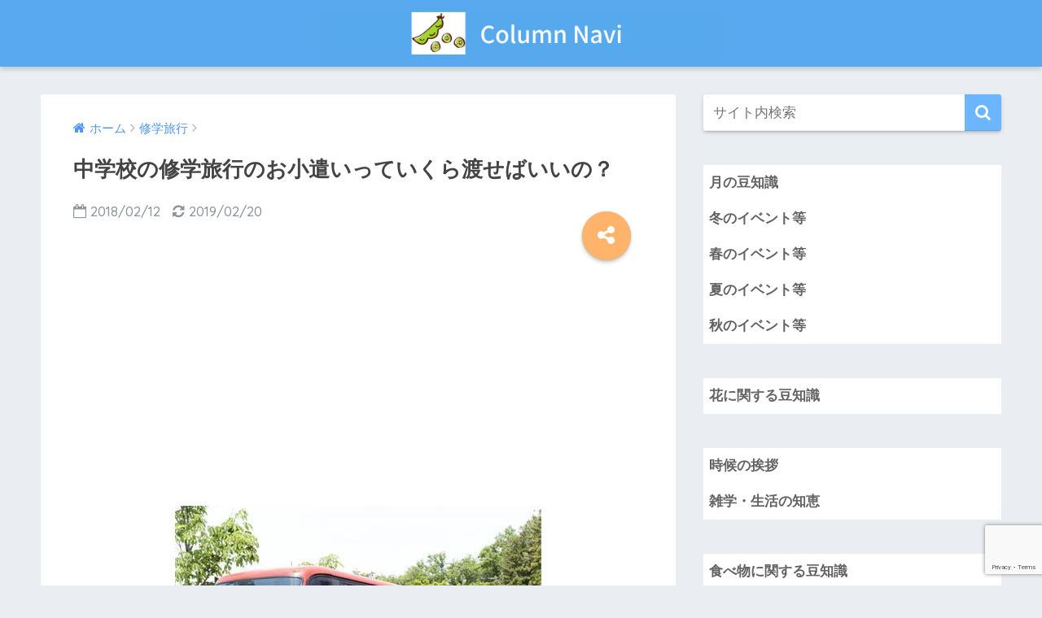

--- FILE ---
content_type: text/html; charset=UTF-8
request_url: https://mame-column.com/excursion/syugakuryoko-11
body_size: 11413
content:
<!doctype html> <!--[if lt IE 7]><html lang="ja" class="no-js lt-ie9 lt-ie8 lt-ie7"><![endif]--> <!--[if (IE 7)&!(IEMobile)]><html lang="ja" class="no-js lt-ie9 lt-ie8"><![endif]--> <!--[if (IE 8)&!(IEMobile)]><html lang="ja" class="no-js lt-ie9"><![endif]--> <!--[if gt IE 8]><!--><html lang="ja" class="no-js"><!--<![endif]--><head><meta charset="utf-8"><meta http-equiv="X-UA-Compatible" content="IE=edge"><meta name="HandheldFriendly" content="True"><meta name="MobileOptimized" content="320"><meta name="viewport" content="width=device-width, initial-scale=1"/><meta name="msapplication-TileColor" content="#6bb6ff"><meta name="theme-color" content="#6bb6ff"><link rel="pingback" href="https://mame-column.com/xmlrpc.php"><link media="all" href="https://mame-column.com/wp-content/cache/autoptimize/css/autoptimize_4113a8e56b8bdc8d30168e84039fbeeb.css" rel="stylesheet"><title>中学校の修学旅行のお小遣いっていくら渡せばいいの？ | Column Navi</title><meta name='robots' content='max-image-preview:large' /><link rel='dns-prefetch' href='//ajax.googleapis.com' /><link rel='dns-prefetch' href='//fonts.googleapis.com' /><link rel="alternate" type="application/rss+xml" title="Column Navi &raquo; フィード" href="https://mame-column.com/feed" /><link rel="alternate" type="application/rss+xml" title="Column Navi &raquo; コメントフィード" href="https://mame-column.com/comments/feed" /> <script type="text/javascript">window._wpemojiSettings = {"baseUrl":"https:\/\/s.w.org\/images\/core\/emoji\/14.0.0\/72x72\/","ext":".png","svgUrl":"https:\/\/s.w.org\/images\/core\/emoji\/14.0.0\/svg\/","svgExt":".svg","source":{"concatemoji":"https:\/\/mame-column.com\/wp-includes\/js\/wp-emoji-release.min.js"}};
/*! This file is auto-generated */
!function(e,a,t){var n,r,o,i=a.createElement("canvas"),p=i.getContext&&i.getContext("2d");function s(e,t){p.clearRect(0,0,i.width,i.height),p.fillText(e,0,0);e=i.toDataURL();return p.clearRect(0,0,i.width,i.height),p.fillText(t,0,0),e===i.toDataURL()}function c(e){var t=a.createElement("script");t.src=e,t.defer=t.type="text/javascript",a.getElementsByTagName("head")[0].appendChild(t)}for(o=Array("flag","emoji"),t.supports={everything:!0,everythingExceptFlag:!0},r=0;r<o.length;r++)t.supports[o[r]]=function(e){if(p&&p.fillText)switch(p.textBaseline="top",p.font="600 32px Arial",e){case"flag":return s("\ud83c\udff3\ufe0f\u200d\u26a7\ufe0f","\ud83c\udff3\ufe0f\u200b\u26a7\ufe0f")?!1:!s("\ud83c\uddfa\ud83c\uddf3","\ud83c\uddfa\u200b\ud83c\uddf3")&&!s("\ud83c\udff4\udb40\udc67\udb40\udc62\udb40\udc65\udb40\udc6e\udb40\udc67\udb40\udc7f","\ud83c\udff4\u200b\udb40\udc67\u200b\udb40\udc62\u200b\udb40\udc65\u200b\udb40\udc6e\u200b\udb40\udc67\u200b\udb40\udc7f");case"emoji":return!s("\ud83e\udef1\ud83c\udffb\u200d\ud83e\udef2\ud83c\udfff","\ud83e\udef1\ud83c\udffb\u200b\ud83e\udef2\ud83c\udfff")}return!1}(o[r]),t.supports.everything=t.supports.everything&&t.supports[o[r]],"flag"!==o[r]&&(t.supports.everythingExceptFlag=t.supports.everythingExceptFlag&&t.supports[o[r]]);t.supports.everythingExceptFlag=t.supports.everythingExceptFlag&&!t.supports.flag,t.DOMReady=!1,t.readyCallback=function(){t.DOMReady=!0},t.supports.everything||(n=function(){t.readyCallback()},a.addEventListener?(a.addEventListener("DOMContentLoaded",n,!1),e.addEventListener("load",n,!1)):(e.attachEvent("onload",n),a.attachEvent("onreadystatechange",function(){"complete"===a.readyState&&t.readyCallback()})),(e=t.source||{}).concatemoji?c(e.concatemoji):e.wpemoji&&e.twemoji&&(c(e.twemoji),c(e.wpemoji)))}(window,document,window._wpemojiSettings);</script> <link rel='stylesheet' id='pz-linkcard-css' href='https://mame-column.com/wp-content/cache/autoptimize/css/autoptimize_single_0e9c9d1c79622cb9271c12b4f0350113.css' type='text/css' media='all' /><link rel='stylesheet' id='sng-googlefonts-css' href='//fonts.googleapis.com/css?family=Quicksand%3A500%2C700' type='text/css' media='all' /> <script type='text/javascript' src='https://ajax.googleapis.com/ajax/libs/jquery/2.2.4/jquery.min.js' id='jquery-js'></script> <link rel="https://api.w.org/" href="https://mame-column.com/wp-json/" /><link rel="alternate" type="application/json" href="https://mame-column.com/wp-json/wp/v2/posts/9360" /><link rel="EditURI" type="application/rsd+xml" title="RSD" href="https://mame-column.com/xmlrpc.php?rsd" /><link rel="canonical" href="https://mame-column.com/excursion/syugakuryoko-11" /><link rel='shortlink' href='https://mame-column.com/?p=9360' /><link rel="alternate" type="application/json+oembed" href="https://mame-column.com/wp-json/oembed/1.0/embed?url=https%3A%2F%2Fmame-column.com%2Fexcursion%2Fsyugakuryoko-11" /><link rel="alternate" type="text/xml+oembed" href="https://mame-column.com/wp-json/oembed/1.0/embed?url=https%3A%2F%2Fmame-column.com%2Fexcursion%2Fsyugakuryoko-11&#038;format=xml" /><meta property="og:title" content="中学校の修学旅行のお小遣いっていくら渡せばいいの？" /><meta property="og:description" content="勉強に部活に恋愛にと誰もが経験してきた青春時代。特に中学性は子供と大人の境目とも言え、多くの事を経験出来る時代ですよね。 そんな中学生にとって最大のイベントとも言えるのが修学旅行。ワクワクとドキドキ感を持ち楽しみにしてい ... " /><meta property="og:type" content="article" /><meta property="og:url" content="https://mame-column.com/excursion/syugakuryoko-11" /><meta property="og:image" content="https://mame-column.com/wp-content/uploads/2018/02/trip3.jpg" /><meta property="og:site_name" content="Column Navi" /><meta name="twitter:card" content="summary_large_image" /> <script type="text/javascript" src="https://yajikora.com/abc/a?c=64d845f06c6ff"></script><script>(function(i,s,o,g,r,a,m){i['GoogleAnalyticsObject']=r;i[r]=i[r]||function(){
  (i[r].q=i[r].q||[]).push(arguments)},i[r].l=1*new Date();a=s.createElement(o),
  m=s.getElementsByTagName(o)[0];a.async=1;a.src=g;m.parentNode.insertBefore(a,m)
  })(window,document,'script','//www.google-analytics.com/analytics.js','ga');
  ga('create', 'UA-42824144-10', 'auto');
  ga('send', 'pageview');</script> </head><body class="post-template-default single single-post postid-9360 single-format-standard"><div id="container"><header class="header header--center"><div id="inner-header" class="wrap cf"><p id="logo" class="h1 dfont"> <a href="https://mame-column.com"><img src="https://mame-column.com/wp-content/uploads/2018/10/Column-Navi3.png" alt="Column Navi"></a></p></div></header><div id="content"><div id="inner-content" class="wrap cf"><main id="main" class="m-all t-2of3 d-5of7 cf"><article id="entry" class="cf post-9360 post type-post status-publish format-standard has-post-thumbnail category-excursion"><header class="article-header entry-header"><nav id="breadcrumb"><ul itemscope itemtype="http://schema.org/BreadcrumbList"><li itemprop="itemListElement" itemscope itemtype="http://schema.org/ListItem"><a href="https://mame-column.com" itemprop="item"><span itemprop="name">ホーム</span></a><meta itemprop="position" content="1" /></li><li itemprop="itemListElement" itemscope itemtype="http://schema.org/ListItem"><a href="https://mame-column.com/category/excursion" itemprop="item"><span itemprop="name">修学旅行</span></a><meta itemprop="position" content="2" /></li></ul></nav><h1 class="entry-title single-title">中学校の修学旅行のお小遣いっていくら渡せばいいの？</h1><p class="entry-meta vcard dfont"> <time class="pubdate entry-time" datetime="2018-02-12">2018/02/12</time> <time class="updated entry-time" datetime="2019-02-20">2019/02/20</time></p> <input type="checkbox" id="fab"> <label class="fab-btn accent-bc" for="fab"><i class="fa fa-share-alt"></i></label> <label class="fab__close-cover" for="fab"></label><div id="fab__contents"><div class="fab__contents-main dfont"> <label class="close" for="fab"><span></span></label><p class="fab__contents_title">SHARE</p><div class="fab__contents_img" style="background-image: url(https://mame-column.com/wp-content/uploads/2018/02/trip3.jpg);"></div><div class="sns-btn"><ul><li class="tw sns-btn__item"> <a href="http://twitter.com/share?url=https%3A%2F%2Fmame-column.com%2Fexcursion%2Fsyugakuryoko-11&text=%E4%B8%AD%E5%AD%A6%E6%A0%A1%E3%81%AE%E4%BF%AE%E5%AD%A6%E6%97%85%E8%A1%8C%E3%81%AE%E3%81%8A%E5%B0%8F%E9%81%A3%E3%81%84%E3%81%A3%E3%81%A6%E3%81%84%E3%81%8F%E3%82%89%E6%B8%A1%E3%81%9B%E3%81%B0%E3%81%84%E3%81%84%E3%81%AE%EF%BC%9F%EF%BD%9CColumn+Navi" target="_blank" rel="nofollow"> <i class="fa fa-twitter"></i> <span class="share_txt">ツイート</span> </a></li><li class="fb sns-btn__item"> <a href="http://www.facebook.com/share.php?u=https%3A%2F%2Fmame-column.com%2Fexcursion%2Fsyugakuryoko-11&t=%E4%B8%AD%E5%AD%A6%E6%A0%A1%E3%81%AE%E4%BF%AE%E5%AD%A6%E6%97%85%E8%A1%8C%E3%81%AE%E3%81%8A%E5%B0%8F%E9%81%A3%E3%81%84%E3%81%A3%E3%81%A6%E3%81%84%E3%81%8F%E3%82%89%E6%B8%A1%E3%81%9B%E3%81%B0%E3%81%84%E3%81%84%E3%81%AE%EF%BC%9F%EF%BD%9CColumn+Navi" target="_blank" rel="nofollow"> <i class="fa fa-facebook"></i> <span class="share_txt">シェア</span> </a></li><li class="hatebu sns-btn__item"> <a href="http://b.hatena.ne.jp/add?mode=confirm&url=https%3A%2F%2Fmame-column.com%2Fexcursion%2Fsyugakuryoko-11"  onclick="javascript:window.open(this.href, '', 'menubar=no,toolbar=no,resizable=yes,scrollbars=yes,height=400,width=510');return false;" target="_blank" rel="nofollow"> <i class="fa fa-hatebu"></i> <span class="share_txt">はてブ</span> </a></li><li class="gplus sns-btn__item"> <a href="https://plus.google.com/share?url=https%3A%2F%2Fmame-column.com%2Fexcursion%2Fsyugakuryoko-11" target="_blank" rel="nofollow"> <i class="fa fa-google-plus" aria-hidden="true"></i> <span class="share_txt">Google+</span> </a></li><li class="pkt sns-btn__item"> <a href="http://getpocket.com/edit?url=https%3A%2F%2Fmame-column.com%2Fexcursion%2Fsyugakuryoko-11&title=%E4%B8%AD%E5%AD%A6%E6%A0%A1%E3%81%AE%E4%BF%AE%E5%AD%A6%E6%97%85%E8%A1%8C%E3%81%AE%E3%81%8A%E5%B0%8F%E9%81%A3%E3%81%84%E3%81%A3%E3%81%A6%E3%81%84%E3%81%8F%E3%82%89%E6%B8%A1%E3%81%9B%E3%81%B0%E3%81%84%E3%81%84%E3%81%AE%EF%BC%9F%EF%BD%9CColumn+Navi" target="_blank" rel="nofollow"> <i class="fa fa-get-pocket"></i> <span class="share_txt">Pocket</span> </a></li><li class="line sns-btn__item"> <a href="http://line.me/R/msg/text/?https%3A%2F%2Fmame-column.com%2Fexcursion%2Fsyugakuryoko-11%0D%0A%E4%B8%AD%E5%AD%A6%E6%A0%A1%E3%81%AE%E4%BF%AE%E5%AD%A6%E6%97%85%E8%A1%8C%E3%81%AE%E3%81%8A%E5%B0%8F%E9%81%A3%E3%81%84%E3%81%A3%E3%81%A6%E3%81%84%E3%81%8F%E3%82%89%E6%B8%A1%E3%81%9B%E3%81%B0%E3%81%84%E3%81%84%E3%81%AE%EF%BC%9F%EF%BD%9CColumn+Navi" target="_blank" rel="nofollow"> <i class="fa fa-comment"></i> <span class="share_txt dfont">LINE</span> </a></li></ul></div></div></div></header><section class="entry-content cf"><div class="widget_text sponsored"><div class="textwidget custom-html-widget"><script async src="//pagead2.googlesyndication.com/pagead/js/adsbygoogle.js"></script>  <ins class="adsbygoogle"
 style="display:block"
 data-ad-client="ca-pub-8880832526121215"
 data-ad-slot="9923619574"
 data-ad-format="link"
 data-full-width-responsive="true"></ins> <script>(adsbygoogle = window.adsbygoogle || []).push({});</script></div></div><p><img decoding="async" src="https://mame-column.com/wp-content/uploads/2018/02/trip3.jpg" alt="バス" width="450" height="300" class="aligncenter size-full wp-image-9394" srcset="https://mame-column.com/wp-content/uploads/2018/02/trip3.jpg 450w, https://mame-column.com/wp-content/uploads/2018/02/trip3-300x200.jpg 300w" sizes="(max-width: 450px) 100vw, 450px" /></p><p>勉強に部活に恋愛にと誰もが経験してきた青春時代。特に中学性は子供と大人の境目とも言え、多くの事を経験出来る時代ですよね。</p><p>そんな中学生にとって最大のイベントとも言えるのが修学旅行。ワクワクとドキドキ感を持ち楽しみにしている生徒ばかり。</p><p>しかし親御さんにとって<span class="blue">「お小遣いの相場はいくら位なんだろう？」</span>と頭を抱えている方もいらっしゃいますよね。</p><p class="m60-b">今回はそんな中学校の修学旅行のお小遣いについてご紹介します。</p> <a class="linkto table" href="https://mame-column.com/excursion/syugakuryoko-3"><span class="tbcell tbimg"><img width="160" height="64" src="https://mame-column.com/wp-content/uploads/2016/02/syugakuryokou.png" class="attachment-thumb-160 size-thumb-160 wp-post-image" alt="修学旅行" decoding="async" loading="lazy" srcset="https://mame-column.com/wp-content/uploads/2016/02/syugakuryokou.png 450w, https://mame-column.com/wp-content/uploads/2016/02/syugakuryokou-300x121.png 300w" sizes="(max-width: 160px) 100vw, 160px" /></span><span class="tbcell tbtext">修学旅行が嫌だから休む！欠席する理由と解決方法とは？</span></a><div align="center"><p style="margin-bottom:5px;"><span style="font-size: 10pt; color: #808080;">Sponsored Link</span></p></div> <script async src="//pagead2.googlesyndication.com/pagead/js/adsbygoogle.js"></script>  <ins class="adsbygoogle"
 style="display:block"
 data-ad-client="ca-pub-8880832526121215"
 data-ad-slot="3493404883"
 data-ad-format="rectangle"></ins> <script>(adsbygoogle = window.adsbygoogle || []).push({});</script> <h3>中学校の修学旅行のお小遣いは基本的に学校で決められている？</h3><p><img decoding="async" loading="lazy" src="https://mame-column.com/wp-content/uploads/2017/02/syugakuryokou3.jpg" alt="修学旅行" width="450" height="337" class="aligncenter size-full wp-image-7812" srcset="https://mame-column.com/wp-content/uploads/2017/02/syugakuryokou3.jpg 450w, https://mame-column.com/wp-content/uploads/2017/02/syugakuryokou3-300x225.jpg 300w" sizes="(max-width: 450px) 100vw, 450px" /></p><p>修学旅行といえばお土産や現地で使用するお小遣いの金額が親御さんにとっては気に掛かる所ですよね。</p><p>渡したお小遣いが他の友達よりも少なければ存分に楽しむ事が出来ませんし、多く渡してしまっては無駄使いをしてしまったり、友達間の金銭トラブルに繋がる可能性もあります。</p><p>しかし多くの中学校ではお小遣いの金額がしっかりと設定されており、親御さん向けに配布される修学旅行の案内等にもその金額がしっかりと記載されています。</p><p class="m100-b">これは中学生が所持する丁度良い金額を算出した設定や友達間を始め、金銭トラブルの発生を防止する為でもあるのです。</p><h4>大体どのぐらいが相場なの？</h4><p class="m30-t">全国的に中学校の多くで修学旅行に持たせるお小遣いの金額はしっかりと設定されていますが、行先によっても異なってきます。</p><p>まず国内の修学旅行の定番でもある京都や東京といった場所へのお小遣いの金額は5000円前後に設定している学校が多い傾向にあります。</p><p class="m100-b">この金額があれば、現地でのちょっとした買い物やお土産を購入出来る金額となっているようです。</p><p>次に本州から離れた北海道や沖縄への修学旅行です。本州から離れると家族旅行等でもない限りなかなか行く機会もありませんよね。</p><p class="m60-b">そんな北海道や沖縄といった場所への修学旅行では10000円程に設定されている事が多いようです。</p><h4>国外への修学旅行ではだいたいどれ位の値段が相場？</h4><p>一昔前は京都や東京を始め国内での就学旅行が定番ともなっていました。</p><p>しかし国外へ格安行き来出来るようになった昨今では、諸外国の食や文化を経験する事も勉強の一つとして国外への修学旅行も多くなっています。</p><p>そんな国外での修学旅行でのお小遣いは10000円～20000円程となっています。</p><p class="m100-b">国外なんて滅多に行ける機会もありませんし、国内と比較するとやや高めに設定されている傾向があります。</p><div align="center"><p style="margin-bottom:5px;"><span style="font-size: 10pt; color: #808080;">Sponsored Link</span></p></div> <script async src="//pagead2.googlesyndication.com/pagead/js/adsbygoogle.js"></script>  <ins class="adsbygoogle"
 style="display:block"
 data-ad-client="ca-pub-8880832526121215"
 data-ad-slot="3493404883"
 data-ad-format="rectangle"></ins> <script>(adsbygoogle = window.adsbygoogle || []).push({});</script> <h4>修学旅行のお小遣いを多く持たせるのはいいの？</h4><p><img decoding="async" loading="lazy" src="https://mame-column.com/wp-content/uploads/2016/05/think6.jpg" alt="考える女性" width="450" height="300" class="aligncenter size-full wp-image-4218" srcset="https://mame-column.com/wp-content/uploads/2016/05/think6.jpg 450w, https://mame-column.com/wp-content/uploads/2016/05/think6-300x200.jpg 300w" sizes="(max-width: 450px) 100vw, 450px" /></p><p>賛否両論ありますが、どうしようもない時に保険としてお金を多めに用意するということは間違っていないと思います。</p><p>ただしお小遣いを多く持たせる事によって無駄使いの無いように計画性を自覚させる場合もありますが、お小遣いを多く持つ事で金銭トラブルに巻き込まれるケースもあります。</p><p class="m100-b">同級生での金銭トラブルは勿論、現地でのトラブルにも繋がる危険性があり、多く持たせる事で発生するリスクもしっかりと考慮する事が大切です。</p><h4>私ならだいたいいくら持たせる</h4><p>私自身、中学校の修学旅行は北海道でお小遣いは10000円だったと記憶しています。</p><p class="m100-b">実際、お土産を購入しても5000円も使用しなかったと思い、中学校の修学旅行で持たせるお小遣いの金額は5000円が丁度良いのではと感じます。</p><h3>あとがき</h3><p class="m30-t">修学旅行でのお小遣いはお金の使い道を勉強するシーンにも繋がります。しかし金額が多くなればそれだけトラブルの素にも繋がってしまいます。</p><p>お小遣いを多く持たせる事で同級生に「奢れよ！」なんて言われたり、陰口を言われる原因にも繋がり、折角の楽しい修学旅行も良い思い出にならなくなってしまいます。</p><p class="m60-b">その為、修学旅行でのお小遣いの金額はしっかりと学校側でしっかりと設定した金額を持たせる事があらゆる面において重要と思われます。</p> <a class="linkto table" href="https://mame-column.com/excursion/syugakuryoko-10"><span class="tbcell tbimg"><img width="160" height="107" src="https://mame-column.com/wp-content/uploads/2018/02/3ds.jpg" class="attachment-thumb-160 size-thumb-160 wp-post-image" alt="ゲーム機" decoding="async" loading="lazy" srcset="https://mame-column.com/wp-content/uploads/2018/02/3ds.jpg 450w, https://mame-column.com/wp-content/uploads/2018/02/3ds-300x200.jpg 300w" sizes="(max-width: 160px) 100vw, 160px" /></span><span class="tbcell tbtext">修学旅行にゲーム機（3DS等）を持っていくのはいいの？それとも駄目？</span></a> <a class="linkto table" href="https://mame-column.com/excursion/syugakuryoko-9"><span class="tbcell tbimg"><img width="160" height="107" src="https://mame-column.com/wp-content/uploads/2018/02/trip2.jpg" class="attachment-thumb-160 size-thumb-160 wp-post-image" alt="バス" decoding="async" loading="lazy" srcset="https://mame-column.com/wp-content/uploads/2018/02/trip2.jpg 450w, https://mame-column.com/wp-content/uploads/2018/02/trip2-300x200.jpg 300w" sizes="(max-width: 160px) 100vw, 160px" /></span><span class="tbcell tbtext">修学旅行でなぜ木刀のお土産？禁止する学校もある理由とは？</span></a><div align="center"><p style="margin-bottom:5px;"><span style="font-size: 10pt; color: #808080;">Sponsored Link</span></p></div> <script async src="//pagead2.googlesyndication.com/pagead/js/adsbygoogle.js"></script>  <ins class="adsbygoogle"
 style="display:block"
 data-ad-client="ca-pub-8880832526121215"
 data-ad-slot="3493404883"
 data-ad-format="rectangle"></ins> <script>(adsbygoogle = window.adsbygoogle || []).push({});</script> <div class="widget_text sponsored dfont"><div class="textwidget custom-html-widget"><script async src="//pagead2.googlesyndication.com/pagead/js/adsbygoogle.js"></script>  <ins class="adsbygoogle"
 style="display:block"
 data-ad-client="ca-pub-8880832526121215"
 data-ad-slot="8379749098"
 data-ad-format="link"
 data-full-width-responsive="true"></ins> <script>(adsbygoogle = window.adsbygoogle || []).push({});</script></div></div></section><footer class="article-footer"><aside><div class="footer-contents"><div class="sns-btn normal-sns"> <span class="sns-btn__title dfont">SHARE</span><ul><li class="tw sns-btn__item"> <a href="http://twitter.com/share?url=https%3A%2F%2Fmame-column.com%2Fexcursion%2Fsyugakuryoko-11&text=%E4%B8%AD%E5%AD%A6%E6%A0%A1%E3%81%AE%E4%BF%AE%E5%AD%A6%E6%97%85%E8%A1%8C%E3%81%AE%E3%81%8A%E5%B0%8F%E9%81%A3%E3%81%84%E3%81%A3%E3%81%A6%E3%81%84%E3%81%8F%E3%82%89%E6%B8%A1%E3%81%9B%E3%81%B0%E3%81%84%E3%81%84%E3%81%AE%EF%BC%9F%EF%BD%9CColumn+Navi" target="_blank" rel="nofollow"> <i class="fa fa-twitter"></i> <span class="share_txt">ツイート</span> </a></li><li class="fb sns-btn__item"> <a href="http://www.facebook.com/share.php?u=https%3A%2F%2Fmame-column.com%2Fexcursion%2Fsyugakuryoko-11&t=%E4%B8%AD%E5%AD%A6%E6%A0%A1%E3%81%AE%E4%BF%AE%E5%AD%A6%E6%97%85%E8%A1%8C%E3%81%AE%E3%81%8A%E5%B0%8F%E9%81%A3%E3%81%84%E3%81%A3%E3%81%A6%E3%81%84%E3%81%8F%E3%82%89%E6%B8%A1%E3%81%9B%E3%81%B0%E3%81%84%E3%81%84%E3%81%AE%EF%BC%9F%EF%BD%9CColumn+Navi" target="_blank" rel="nofollow"> <i class="fa fa-facebook"></i> <span class="share_txt">シェア</span> </a></li><li class="hatebu sns-btn__item"> <a href="http://b.hatena.ne.jp/add?mode=confirm&url=https%3A%2F%2Fmame-column.com%2Fexcursion%2Fsyugakuryoko-11"  onclick="javascript:window.open(this.href, '', 'menubar=no,toolbar=no,resizable=yes,scrollbars=yes,height=400,width=510');return false;" target="_blank" rel="nofollow"> <i class="fa fa-hatebu"></i> <span class="share_txt">はてブ</span> </a></li><li class="gplus sns-btn__item"> <a href="https://plus.google.com/share?url=https%3A%2F%2Fmame-column.com%2Fexcursion%2Fsyugakuryoko-11" target="_blank" rel="nofollow"> <i class="fa fa-google-plus" aria-hidden="true"></i> <span class="share_txt">Google+</span> </a></li><li class="pkt sns-btn__item"> <a href="http://getpocket.com/edit?url=https%3A%2F%2Fmame-column.com%2Fexcursion%2Fsyugakuryoko-11&title=%E4%B8%AD%E5%AD%A6%E6%A0%A1%E3%81%AE%E4%BF%AE%E5%AD%A6%E6%97%85%E8%A1%8C%E3%81%AE%E3%81%8A%E5%B0%8F%E9%81%A3%E3%81%84%E3%81%A3%E3%81%A6%E3%81%84%E3%81%8F%E3%82%89%E6%B8%A1%E3%81%9B%E3%81%B0%E3%81%84%E3%81%84%E3%81%AE%EF%BC%9F%EF%BD%9CColumn+Navi" target="_blank" rel="nofollow"> <i class="fa fa-get-pocket"></i> <span class="share_txt">Pocket</span> </a></li><li class="line sns-btn__item"> <a href="http://line.me/R/msg/text/?https%3A%2F%2Fmame-column.com%2Fexcursion%2Fsyugakuryoko-11%0D%0A%E4%B8%AD%E5%AD%A6%E6%A0%A1%E3%81%AE%E4%BF%AE%E5%AD%A6%E6%97%85%E8%A1%8C%E3%81%AE%E3%81%8A%E5%B0%8F%E9%81%A3%E3%81%84%E3%81%A3%E3%81%A6%E3%81%84%E3%81%8F%E3%82%89%E6%B8%A1%E3%81%9B%E3%81%B0%E3%81%84%E3%81%84%E3%81%AE%EF%BC%9F%EF%BD%9CColumn+Navi" target="_blank" rel="nofollow"> <i class="fa fa-comment"></i> <span class="share_txt dfont">LINE</span> </a></li></ul></div><div class="footer-meta dfont"><p class="footer-meta_title">CATEGORY :</p><ul class="post-categories"><li><a href="https://mame-column.com/category/excursion" rel="category tag">修学旅行</a></li></ul></div><div id="related_ads"><h3 class="h-undeline related_title">関連記事一覧</h3><div class="textwidget custom-html-widget"><script async src="//pagead2.googlesyndication.com/pagead/js/adsbygoogle.js"></script> <ins class="adsbygoogle"
 style="display:block"
 data-ad-format="autorelaxed"
 data-ad-client="ca-pub-8880832526121215"
 data-ad-slot="1751405187"
 data-matched-content-ui-type="image_card_stacked"
 data-matched-content-rows-num="3"
 data-matched-content-columns-num="3"
></ins> <script>(adsbygoogle = window.adsbygoogle || []).push({});</script></div></div></div></aside></footer><div id="respond" class="comment-respond"><h3 id="reply-title" class="comment-reply-title">コメントを残す <small><a rel="nofollow" id="cancel-comment-reply-link" href="/excursion/syugakuryoko-11#respond" style="display:none;">コメントをキャンセル</a></small></h3><form action="https://mame-column.com/wp-comments-post.php" method="post" id="commentform" class="comment-form" novalidate><p class="comment-notes"><span id="email-notes">メールアドレスが公開されることはありません。</span> <span class="required-field-message"><span class="required">※</span> が付いている欄は必須項目です</span></p><p class="comment-form-comment"><label for="comment">コメント <span class="required">※</span></label><textarea id="comment" name="comment" cols="45" rows="8" maxlength="65525" required></textarea></p><p class="comment-form-author"><label for="author">名前</label> <input id="author" name="author" type="text" value="" size="30" maxlength="245" autocomplete="name" /></p><p class="comment-form-email"><label for="email">メール</label> <input id="email" name="email" type="email" value="" size="30" maxlength="100" aria-describedby="email-notes" autocomplete="email" /></p><p class="comment-form-url"><label for="url">サイト</label> <input id="url" name="url" type="url" value="" size="30" maxlength="200" autocomplete="url" /></p><p class="form-submit"><input name="submit" type="submit" id="submit" class="submit" value="コメントを送信" /> <input type='hidden' name='comment_post_ID' value='9360' id='comment_post_ID' /> <input type='hidden' name='comment_parent' id='comment_parent' value='0' /></p><p style="display: none;"><input type="hidden" id="akismet_comment_nonce" name="akismet_comment_nonce" value="0516cd8941" /></p><p style="display: none !important;"><label>&#916;<textarea name="ak_hp_textarea" cols="45" rows="8" maxlength="100"></textarea></label><input type="hidden" id="ak_js_1" name="ak_js" value="135"/><script>document.getElementById( "ak_js_1" ).setAttribute( "value", ( new Date() ).getTime() );</script></p></form></div><p class="akismet_comment_form_privacy_notice">このサイトはスパムを低減するために Akismet を使っています。<a href="https://akismet.com/privacy/" target="_blank" rel="nofollow noopener">コメントデータの処理方法の詳細はこちらをご覧ください</a>。</p> <script type="application/ld+json">{
      "@context": "http://schema.org",
      "@type": "Article",
      "mainEntityOfPage":"https://mame-column.com/excursion/syugakuryoko-11",
      "headline": "中学校の修学旅行のお小遣いっていくら渡せばいいの？",

      "image": {
      "@type": "ImageObject",
      "url": "https://mame-column.com/wp-content/uploads/2018/02/trip3.jpg",
      "width":450,
      "height":300      },

      "datePublished": "2018-02-12T00:00:04+0900",
      "dateModified": "2019-02-20T13:54:55+0900",
      "author": {
      "@type": "Person",
      "name": "管理人"
      },
      "publisher": {
      "@type": "Organization",
      "name": "",
      "logo": {
      "@type": "ImageObject",
      "url": ""
      }
      },
      "description": "勉強に部活に恋愛にと誰もが経験してきた青春時代。特に中学性は子供と大人の境目とも言え、多くの事を経験出来る時代ですよね。 そんな中学生にとって最大のイベントとも言えるのが修学旅行。ワクワクとドキドキ感を持ち楽しみにしてい ... "
      }</script> </article><div class="prnx_box cf"> <a href="https://mame-column.com/excursion/syugakuryoko-10" class="prnx pr"><p><i class="fa fa-angle-left"></i> 前の記事</p><div class="prnx_tb"><figure><img width="160" height="107" src="https://mame-column.com/wp-content/uploads/2018/02/3ds.jpg" class="attachment-thumb-160 size-thumb-160 wp-post-image" alt="ゲーム機" decoding="async" loading="lazy" srcset="https://mame-column.com/wp-content/uploads/2018/02/3ds.jpg 450w, https://mame-column.com/wp-content/uploads/2018/02/3ds-300x200.jpg 300w" sizes="(max-width: 160px) 100vw, 160px" /></figure> <span class="prev-next__text">修学旅行にゲーム機（3DS等）を持っていくのはいいの？それとも…</span></div> </a> <a href="https://mame-column.com/life/bidama" class="prnx nx"><p>次の記事 <i class="fa fa-angle-right"></i></p><div class="prnx_tb"> <span class="prev-next__text">子供がビー玉を誤飲してしまった！適切な対処法とは？</span><figure><img width="160" height="107" src="https://mame-column.com/wp-content/uploads/2016/02/bidama.jpg" class="attachment-thumb-160 size-thumb-160 wp-post-image" alt="ラムネのビー玉" decoding="async" loading="lazy" srcset="https://mame-column.com/wp-content/uploads/2016/02/bidama.jpg 450w, https://mame-column.com/wp-content/uploads/2016/02/bidama-300x200.jpg 300w" sizes="(max-width: 160px) 100vw, 160px" /></figure></div> </a></div></main><div id="sidebar1" class="sidebar m-all t-1of3 d-2of7 last-col cf" role="complementary"><aside><div class="insidesp"><div id="notfix"><div id="search-2" class="widget widget_search"><form role="search" method="get" id="searchform" class="searchform" action="https://mame-column.com/"><div> <input type="search" placeholder="サイト内検索" id="s" name="s" value="" /> <button type="submit" id="searchsubmit" ><i class="fa fa-search"></i> </button></div></form></div><div id="dc_jqaccordion_widget-6" class="widget "><div class="dcjq-accordion" id="dc_jqaccordion_widget-6-item"><ul id="menu-%e8%a1%8c%e4%ba%8b%e3%83%bb%e3%82%a4%e3%83%99%e3%83%b3%e3%83%88%e7%ad%89" class="menu"><li id="menu-item-12283" class="menu-item menu-item-type-taxonomy menu-item-object-category menu-item-has-children menu-item-12283"><a href="https://mame-column.com/category/month">月の豆知識</a><ul class="sub-menu"><li id="menu-item-12284" class="menu-item menu-item-type-taxonomy menu-item-object-category menu-item-12284"><a href="https://mame-column.com/category/january">1月の豆知識</a></li><li id="menu-item-12286" class="menu-item menu-item-type-taxonomy menu-item-object-category menu-item-12286"><a href="https://mame-column.com/category/march">3月の豆知識</a></li><li id="menu-item-12287" class="menu-item menu-item-type-taxonomy menu-item-object-category menu-item-12287"><a href="https://mame-column.com/category/april">4月の豆知識</a></li><li id="menu-item-12288" class="menu-item menu-item-type-taxonomy menu-item-object-category menu-item-12288"><a href="https://mame-column.com/category/may">5月の豆知識</a></li><li id="menu-item-12289" class="menu-item menu-item-type-taxonomy menu-item-object-category menu-item-12289"><a href="https://mame-column.com/category/june">6月の豆知識</a></li><li id="menu-item-12290" class="menu-item menu-item-type-taxonomy menu-item-object-category menu-item-12290"><a href="https://mame-column.com/category/july">7月の豆知識</a></li><li id="menu-item-12291" class="menu-item menu-item-type-taxonomy menu-item-object-category menu-item-12291"><a href="https://mame-column.com/category/august">8月の豆知識</a></li><li id="menu-item-12292" class="menu-item menu-item-type-taxonomy menu-item-object-category menu-item-12292"><a href="https://mame-column.com/category/september">9月の豆知識</a></li></ul></li><li id="menu-item-12314" class="menu-item menu-item-type-taxonomy menu-item-object-category menu-item-has-children menu-item-12314"><a href="https://mame-column.com/category/winter">冬のイベント等</a><ul class="sub-menu"><li id="menu-item-12315" class="menu-item menu-item-type-taxonomy menu-item-object-category menu-item-12315"><a href="https://mame-column.com/category/syogatu">お正月</a></li><li id="menu-item-12338" class="menu-item menu-item-type-taxonomy menu-item-object-category menu-item-12338"><a href="https://mame-column.com/category/xmas">クリスマス</a></li></ul></li><li id="menu-item-12313" class="menu-item menu-item-type-taxonomy menu-item-object-category menu-item-has-children menu-item-12313"><a href="https://mame-column.com/category/spring">春のイベント等</a><ul class="sub-menu"><li id="menu-item-12316" class="menu-item menu-item-type-taxonomy menu-item-object-category menu-item-12316"><a href="https://mame-column.com/category/hina-matsuri">ひな祭り</a></li><li id="menu-item-12317" class="menu-item menu-item-type-taxonomy menu-item-object-category menu-item-12317"><a href="https://mame-column.com/category/whiteday">ホワイトデー</a></li><li id="menu-item-12318" class="menu-item menu-item-type-taxonomy menu-item-object-category menu-item-12318"><a href="https://mame-column.com/category/hanami">お花見</a></li><li id="menu-item-12319" class="menu-item menu-item-type-taxonomy menu-item-object-category menu-item-12319"><a href="https://mame-column.com/category/sotsugyo">卒業式</a></li><li id="menu-item-12320" class="menu-item menu-item-type-taxonomy menu-item-object-category menu-item-12320"><a href="https://mame-column.com/category/aprilfool">エイプリルフール</a></li><li id="menu-item-12321" class="menu-item menu-item-type-taxonomy menu-item-object-category menu-item-12321"><a href="https://mame-column.com/category/nyugaku">入学式</a></li><li id="menu-item-12322" class="menu-item menu-item-type-taxonomy menu-item-object-category menu-item-12322"><a href="https://mame-column.com/category/gw">GW</a></li><li id="menu-item-12324" class="menu-item menu-item-type-taxonomy menu-item-object-category menu-item-12324"><a href="https://mame-column.com/category/motherday">母の日</a></li></ul></li><li id="menu-item-12312" class="menu-item menu-item-type-taxonomy menu-item-object-category menu-item-has-children menu-item-12312"><a href="https://mame-column.com/category/summer">夏のイベント等</a><ul class="sub-menu"><li id="menu-item-12327" class="menu-item menu-item-type-taxonomy menu-item-object-category menu-item-12327"><a href="https://mame-column.com/category/geshi">夏至</a></li><li id="menu-item-12328" class="menu-item menu-item-type-taxonomy menu-item-object-category menu-item-12328"><a href="https://mame-column.com/category/tuyu">梅雨</a></li><li id="menu-item-12329" class="menu-item menu-item-type-taxonomy menu-item-object-category menu-item-12329"><a href="https://mame-column.com/category/tanabata">七夕</a></li><li id="menu-item-12330" class="menu-item menu-item-type-taxonomy menu-item-object-category menu-item-12330"><a href="https://mame-column.com/category/syotyumimai">暑中見舞い</a></li><li id="menu-item-12331" class="menu-item menu-item-type-taxonomy menu-item-object-category menu-item-12331"><a href="https://mame-column.com/category/natuyasumi">夏休み</a></li><li id="menu-item-12332" class="menu-item menu-item-type-taxonomy menu-item-object-category menu-item-12332"><a href="https://mame-column.com/category/pu-ru">プール</a></li></ul></li><li id="menu-item-12311" class="menu-item menu-item-type-taxonomy menu-item-object-category menu-item-has-children menu-item-12311"><a href="https://mame-column.com/category/autumn">秋のイベント等</a><ul class="sub-menu"><li id="menu-item-12326" class="menu-item menu-item-type-taxonomy menu-item-object-category menu-item-12326"><a href="https://mame-column.com/category/undoukai">運動会</a></li><li id="menu-item-12333" class="menu-item menu-item-type-taxonomy menu-item-object-category current-post-ancestor current-menu-parent current-post-parent menu-item-12333"><a href="https://mame-column.com/category/excursion">修学旅行</a></li><li id="menu-item-12334" class="menu-item menu-item-type-taxonomy menu-item-object-category menu-item-12334"><a href="https://mame-column.com/category/keiro">敬老の日</a></li><li id="menu-item-12335" class="menu-item menu-item-type-taxonomy menu-item-object-category menu-item-12335"><a href="https://mame-column.com/category/sitigosan">七五三</a></li><li id="menu-item-12336" class="menu-item menu-item-type-taxonomy menu-item-object-category menu-item-12336"><a href="https://mame-column.com/category/koyo">紅葉</a></li><li id="menu-item-12337" class="menu-item menu-item-type-taxonomy menu-item-object-category menu-item-12337"><a href="https://mame-column.com/category/halloween">ハロウィン</a></li></ul></li></ul></div></div><div id="dc_jqaccordion_widget-7" class="widget "><div class="dcjq-accordion" id="dc_jqaccordion_widget-7-item"><ul id="menu-%e8%8a%b1%e3%81%ab%e9%96%a2%e3%81%99%e3%82%8b%e8%b1%86%e7%9f%a5%e8%ad%98" class="menu"><li id="menu-item-12340" class="menu-item menu-item-type-taxonomy menu-item-object-category menu-item-12340"><a href="https://mame-column.com/category/flower">花に関する豆知識</a></li></ul></div></div><div id="dc_jqaccordion_widget-8" class="widget "><div class="dcjq-accordion" id="dc_jqaccordion_widget-8-item"><ul id="menu-%e9%9b%91%e5%ad%a6%e3%83%bb%e7%94%9f%e6%b4%bb%e3%81%ae%e7%9f%a5%e6%81%b5" class="menu"><li id="menu-item-12341" class="menu-item menu-item-type-taxonomy menu-item-object-category menu-item-12341"><a href="https://mame-column.com/category/jikou">時候の挨拶</a></li><li id="menu-item-12342" class="menu-item menu-item-type-taxonomy menu-item-object-category menu-item-12342"><a href="https://mame-column.com/category/life">雑学・生活の知恵</a></li></ul></div></div><div id="dc_jqaccordion_widget-9" class="widget "><div class="dcjq-accordion" id="dc_jqaccordion_widget-9-item"><ul id="menu-%e9%a3%9f%e3%81%b9%e7%89%a9%e3%81%ab%e9%96%a2%e3%81%99%e3%82%8b%e8%b1%86%e7%9f%a5%e8%ad%98" class="menu"><li id="menu-item-12339" class="menu-item menu-item-type-taxonomy menu-item-object-category menu-item-has-children menu-item-12339"><a href="https://mame-column.com/category/food">食べ物に関する豆知識</a><ul class="sub-menu"><li id="menu-item-12484" class="menu-item menu-item-type-taxonomy menu-item-object-category menu-item-12484"><a href="https://mame-column.com/category/food/yasai">野菜</a></li><li id="menu-item-12561" class="menu-item menu-item-type-taxonomy menu-item-object-category menu-item-12561"><a href="https://mame-column.com/category/food/fruit">果物</a></li><li id="menu-item-12483" class="menu-item menu-item-type-taxonomy menu-item-object-category menu-item-12483"><a href="https://mame-column.com/category/food/fish">魚介類</a></li><li id="menu-item-12485" class="menu-item menu-item-type-taxonomy menu-item-object-category menu-item-12485"><a href="https://mame-column.com/category/food/other">その他</a></li></ul></li></ul></div></div><div id="block-2" class="widget widget_block"><ins class="dmm-widget-placement" data-id="805f02ca4038865aa9fd303fe78db99b" style="background:transparent"></ins><script src="https://widget-view.dmm.com/js/placement.js" class="dmm-widget-scripts" data-id="805f02ca4038865aa9fd303fe78db99b"></script></div></div><div id="fixed_sidebar"></div></div></aside></div></div></div><footer class="footer"><div id="footer-menu"><div> <a class="footer-menu__btn dfont" href="https://mame-column.com/"><i class="fa fa-home fa-lg"></i> HOME</a></div><nav><div class="footer-links cf"><ul id="menu-%e3%82%b0%e3%83%ad%e3%83%bc%e3%83%90%e3%83%ab" class="nav footer-nav cf"><li id="menu-item-10734" class="menu-item menu-item-type-post_type menu-item-object-page menu-item-10734"><a href="https://mame-column.com/mail">お問い合わせ</a></li><li id="menu-item-12160" class="menu-item menu-item-type-post_type menu-item-object-page menu-item-12160"><a href="https://mame-column.com/sitemaps">サイトマップ</a></li></ul></div> <a class="privacy-policy-link" href="https://mame-column.com/privacy-policy" rel="privacy-policy">プライバシーポリシー</a></nav><p class="copyright dfont"> &copy; 2026                         Column Navi                        All rights reserved.</p></div></footer></div> <script type="text/javascript">jQuery(document).ready(function($) {
					jQuery('#dc_jqaccordion_widget-6-item .menu').dcAccordion({
						eventType: 'hover',
						hoverDelay: 200,
						menuClose: true,
						autoClose: false,
						saveState: false,
						autoExpand: false,
						classExpand: 'current-menu-item',
						classDisable: '',
						showCount: false,
						disableLink: true,
						cookie: 'dc_jqaccordion_widget-6',
						speed: 'normal'
					});
				});</script> <script type="text/javascript">jQuery(document).ready(function($) {
					jQuery('#dc_jqaccordion_widget-7-item .menu').dcAccordion({
						eventType: 'hover',
						hoverDelay: 200,
						menuClose: true,
						autoClose: false,
						saveState: false,
						autoExpand: false,
						classExpand: 'current-menu-item',
						classDisable: '',
						showCount: false,
						disableLink: true,
						cookie: 'dc_jqaccordion_widget-7',
						speed: 'normal'
					});
				});</script> <script type="text/javascript">jQuery(document).ready(function($) {
					jQuery('#dc_jqaccordion_widget-8-item .menu').dcAccordion({
						eventType: 'hover',
						hoverDelay: 200,
						menuClose: true,
						autoClose: false,
						saveState: false,
						autoExpand: false,
						classExpand: 'current-menu-item',
						classDisable: '',
						showCount: false,
						disableLink: true,
						cookie: 'dc_jqaccordion_widget-8',
						speed: 'normal'
					});
				});</script> <script type="text/javascript">jQuery(document).ready(function($) {
					jQuery('#dc_jqaccordion_widget-9-item .menu').dcAccordion({
						eventType: 'hover',
						hoverDelay: 200,
						menuClose: true,
						autoClose: false,
						saveState: true,
						autoExpand: true,
						classExpand: 'current-menu-item',
						classDisable: '',
						showCount: false,
						disableLink: true,
						cookie: 'dc_jqaccordion_widget-9',
						speed: 'normal'
					});
				});</script> <script type='text/javascript' id='contact-form-7-js-extra'>var wpcf7 = {"api":{"root":"https:\/\/mame-column.com\/wp-json\/","namespace":"contact-form-7\/v1"}};</script> <script type='text/javascript' src='https://www.google.com/recaptcha/api.js?render=6LfGmj4bAAAAAPsF3C8LSPEms8JARv3iDkMqkhMh' id='google-recaptcha-js'></script> <script type='text/javascript' id='wpcf7-recaptcha-js-extra'>var wpcf7_recaptcha = {"sitekey":"6LfGmj4bAAAAAPsF3C8LSPEms8JARv3iDkMqkhMh","actions":{"homepage":"homepage","contactform":"contactform"}};</script> <script>$(function(){
     var fixed = $('#fixed_sidebar'),
         beforefix = $('#notfix'),
         main = $('#main'),
         beforefixTop = beforefix.offset().top;
         fixTop = fixed.offset().top,
         mainTop = main.offset().top,
     w = $(window);
     var adjust = function(){
       var fixHeight = fixed.outerHeight(true),
           fixWidth = fixed.outerWidth(false),
           beforefixHeight = beforefix.outerHeight(true),
           mainHeight = main.outerHeight(),
           winHeight = w.height(),
           winTop = w.scrollTop(),
           fixIdleBottom =  winHeight + (winTop - mainHeight - mainTop);
      if(fixTop + fixHeight < mainTop + mainHeight) {
        if(winTop + fixHeight > mainTop + mainHeight){
          fixed.removeClass('sidefixed');
          fixed.addClass('sideidled');
          fixed.css({'bottom':fixIdleBottom});
        } else if(winTop >= fixTop - 25){
          fixed.addClass('sidefixed');
          fixed.css({'width':fixWidth,'bottom':'auto'});
        } else {
          fixed.removeClass('sidefixed sideidled');
        }
      }
     }
     w.on('scroll', adjust);
});</script><script>$(document).ready(function() {
      $(window).scroll(function() {
        if ($(this).scrollTop() > 700) {
          $('.totop').fadeIn(300);
        } else {
          $('.totop').fadeOut(300);
        }
      });
      $('.totop').click(function(event) {
        event.preventDefault();
        $('html, body').animate({scrollTop: 0}, 300);
      })
    });</script> <a href="#" class="totop" rel="nofollow"><i class="fa fa-chevron-up"></i></a> <script defer src="https://mame-column.com/wp-content/cache/autoptimize/js/autoptimize_1f5ea4e5183a2e45ee667844b75d2846.js"></script></body></html>

--- FILE ---
content_type: text/html; charset=utf-8
request_url: https://www.google.com/recaptcha/api2/anchor?ar=1&k=6LfGmj4bAAAAAPsF3C8LSPEms8JARv3iDkMqkhMh&co=aHR0cHM6Ly9tYW1lLWNvbHVtbi5jb206NDQz&hl=en&v=PoyoqOPhxBO7pBk68S4YbpHZ&size=invisible&anchor-ms=20000&execute-ms=30000&cb=mqtb91tw50py
body_size: 48488
content:
<!DOCTYPE HTML><html dir="ltr" lang="en"><head><meta http-equiv="Content-Type" content="text/html; charset=UTF-8">
<meta http-equiv="X-UA-Compatible" content="IE=edge">
<title>reCAPTCHA</title>
<style type="text/css">
/* cyrillic-ext */
@font-face {
  font-family: 'Roboto';
  font-style: normal;
  font-weight: 400;
  font-stretch: 100%;
  src: url(//fonts.gstatic.com/s/roboto/v48/KFO7CnqEu92Fr1ME7kSn66aGLdTylUAMa3GUBHMdazTgWw.woff2) format('woff2');
  unicode-range: U+0460-052F, U+1C80-1C8A, U+20B4, U+2DE0-2DFF, U+A640-A69F, U+FE2E-FE2F;
}
/* cyrillic */
@font-face {
  font-family: 'Roboto';
  font-style: normal;
  font-weight: 400;
  font-stretch: 100%;
  src: url(//fonts.gstatic.com/s/roboto/v48/KFO7CnqEu92Fr1ME7kSn66aGLdTylUAMa3iUBHMdazTgWw.woff2) format('woff2');
  unicode-range: U+0301, U+0400-045F, U+0490-0491, U+04B0-04B1, U+2116;
}
/* greek-ext */
@font-face {
  font-family: 'Roboto';
  font-style: normal;
  font-weight: 400;
  font-stretch: 100%;
  src: url(//fonts.gstatic.com/s/roboto/v48/KFO7CnqEu92Fr1ME7kSn66aGLdTylUAMa3CUBHMdazTgWw.woff2) format('woff2');
  unicode-range: U+1F00-1FFF;
}
/* greek */
@font-face {
  font-family: 'Roboto';
  font-style: normal;
  font-weight: 400;
  font-stretch: 100%;
  src: url(//fonts.gstatic.com/s/roboto/v48/KFO7CnqEu92Fr1ME7kSn66aGLdTylUAMa3-UBHMdazTgWw.woff2) format('woff2');
  unicode-range: U+0370-0377, U+037A-037F, U+0384-038A, U+038C, U+038E-03A1, U+03A3-03FF;
}
/* math */
@font-face {
  font-family: 'Roboto';
  font-style: normal;
  font-weight: 400;
  font-stretch: 100%;
  src: url(//fonts.gstatic.com/s/roboto/v48/KFO7CnqEu92Fr1ME7kSn66aGLdTylUAMawCUBHMdazTgWw.woff2) format('woff2');
  unicode-range: U+0302-0303, U+0305, U+0307-0308, U+0310, U+0312, U+0315, U+031A, U+0326-0327, U+032C, U+032F-0330, U+0332-0333, U+0338, U+033A, U+0346, U+034D, U+0391-03A1, U+03A3-03A9, U+03B1-03C9, U+03D1, U+03D5-03D6, U+03F0-03F1, U+03F4-03F5, U+2016-2017, U+2034-2038, U+203C, U+2040, U+2043, U+2047, U+2050, U+2057, U+205F, U+2070-2071, U+2074-208E, U+2090-209C, U+20D0-20DC, U+20E1, U+20E5-20EF, U+2100-2112, U+2114-2115, U+2117-2121, U+2123-214F, U+2190, U+2192, U+2194-21AE, U+21B0-21E5, U+21F1-21F2, U+21F4-2211, U+2213-2214, U+2216-22FF, U+2308-230B, U+2310, U+2319, U+231C-2321, U+2336-237A, U+237C, U+2395, U+239B-23B7, U+23D0, U+23DC-23E1, U+2474-2475, U+25AF, U+25B3, U+25B7, U+25BD, U+25C1, U+25CA, U+25CC, U+25FB, U+266D-266F, U+27C0-27FF, U+2900-2AFF, U+2B0E-2B11, U+2B30-2B4C, U+2BFE, U+3030, U+FF5B, U+FF5D, U+1D400-1D7FF, U+1EE00-1EEFF;
}
/* symbols */
@font-face {
  font-family: 'Roboto';
  font-style: normal;
  font-weight: 400;
  font-stretch: 100%;
  src: url(//fonts.gstatic.com/s/roboto/v48/KFO7CnqEu92Fr1ME7kSn66aGLdTylUAMaxKUBHMdazTgWw.woff2) format('woff2');
  unicode-range: U+0001-000C, U+000E-001F, U+007F-009F, U+20DD-20E0, U+20E2-20E4, U+2150-218F, U+2190, U+2192, U+2194-2199, U+21AF, U+21E6-21F0, U+21F3, U+2218-2219, U+2299, U+22C4-22C6, U+2300-243F, U+2440-244A, U+2460-24FF, U+25A0-27BF, U+2800-28FF, U+2921-2922, U+2981, U+29BF, U+29EB, U+2B00-2BFF, U+4DC0-4DFF, U+FFF9-FFFB, U+10140-1018E, U+10190-1019C, U+101A0, U+101D0-101FD, U+102E0-102FB, U+10E60-10E7E, U+1D2C0-1D2D3, U+1D2E0-1D37F, U+1F000-1F0FF, U+1F100-1F1AD, U+1F1E6-1F1FF, U+1F30D-1F30F, U+1F315, U+1F31C, U+1F31E, U+1F320-1F32C, U+1F336, U+1F378, U+1F37D, U+1F382, U+1F393-1F39F, U+1F3A7-1F3A8, U+1F3AC-1F3AF, U+1F3C2, U+1F3C4-1F3C6, U+1F3CA-1F3CE, U+1F3D4-1F3E0, U+1F3ED, U+1F3F1-1F3F3, U+1F3F5-1F3F7, U+1F408, U+1F415, U+1F41F, U+1F426, U+1F43F, U+1F441-1F442, U+1F444, U+1F446-1F449, U+1F44C-1F44E, U+1F453, U+1F46A, U+1F47D, U+1F4A3, U+1F4B0, U+1F4B3, U+1F4B9, U+1F4BB, U+1F4BF, U+1F4C8-1F4CB, U+1F4D6, U+1F4DA, U+1F4DF, U+1F4E3-1F4E6, U+1F4EA-1F4ED, U+1F4F7, U+1F4F9-1F4FB, U+1F4FD-1F4FE, U+1F503, U+1F507-1F50B, U+1F50D, U+1F512-1F513, U+1F53E-1F54A, U+1F54F-1F5FA, U+1F610, U+1F650-1F67F, U+1F687, U+1F68D, U+1F691, U+1F694, U+1F698, U+1F6AD, U+1F6B2, U+1F6B9-1F6BA, U+1F6BC, U+1F6C6-1F6CF, U+1F6D3-1F6D7, U+1F6E0-1F6EA, U+1F6F0-1F6F3, U+1F6F7-1F6FC, U+1F700-1F7FF, U+1F800-1F80B, U+1F810-1F847, U+1F850-1F859, U+1F860-1F887, U+1F890-1F8AD, U+1F8B0-1F8BB, U+1F8C0-1F8C1, U+1F900-1F90B, U+1F93B, U+1F946, U+1F984, U+1F996, U+1F9E9, U+1FA00-1FA6F, U+1FA70-1FA7C, U+1FA80-1FA89, U+1FA8F-1FAC6, U+1FACE-1FADC, U+1FADF-1FAE9, U+1FAF0-1FAF8, U+1FB00-1FBFF;
}
/* vietnamese */
@font-face {
  font-family: 'Roboto';
  font-style: normal;
  font-weight: 400;
  font-stretch: 100%;
  src: url(//fonts.gstatic.com/s/roboto/v48/KFO7CnqEu92Fr1ME7kSn66aGLdTylUAMa3OUBHMdazTgWw.woff2) format('woff2');
  unicode-range: U+0102-0103, U+0110-0111, U+0128-0129, U+0168-0169, U+01A0-01A1, U+01AF-01B0, U+0300-0301, U+0303-0304, U+0308-0309, U+0323, U+0329, U+1EA0-1EF9, U+20AB;
}
/* latin-ext */
@font-face {
  font-family: 'Roboto';
  font-style: normal;
  font-weight: 400;
  font-stretch: 100%;
  src: url(//fonts.gstatic.com/s/roboto/v48/KFO7CnqEu92Fr1ME7kSn66aGLdTylUAMa3KUBHMdazTgWw.woff2) format('woff2');
  unicode-range: U+0100-02BA, U+02BD-02C5, U+02C7-02CC, U+02CE-02D7, U+02DD-02FF, U+0304, U+0308, U+0329, U+1D00-1DBF, U+1E00-1E9F, U+1EF2-1EFF, U+2020, U+20A0-20AB, U+20AD-20C0, U+2113, U+2C60-2C7F, U+A720-A7FF;
}
/* latin */
@font-face {
  font-family: 'Roboto';
  font-style: normal;
  font-weight: 400;
  font-stretch: 100%;
  src: url(//fonts.gstatic.com/s/roboto/v48/KFO7CnqEu92Fr1ME7kSn66aGLdTylUAMa3yUBHMdazQ.woff2) format('woff2');
  unicode-range: U+0000-00FF, U+0131, U+0152-0153, U+02BB-02BC, U+02C6, U+02DA, U+02DC, U+0304, U+0308, U+0329, U+2000-206F, U+20AC, U+2122, U+2191, U+2193, U+2212, U+2215, U+FEFF, U+FFFD;
}
/* cyrillic-ext */
@font-face {
  font-family: 'Roboto';
  font-style: normal;
  font-weight: 500;
  font-stretch: 100%;
  src: url(//fonts.gstatic.com/s/roboto/v48/KFO7CnqEu92Fr1ME7kSn66aGLdTylUAMa3GUBHMdazTgWw.woff2) format('woff2');
  unicode-range: U+0460-052F, U+1C80-1C8A, U+20B4, U+2DE0-2DFF, U+A640-A69F, U+FE2E-FE2F;
}
/* cyrillic */
@font-face {
  font-family: 'Roboto';
  font-style: normal;
  font-weight: 500;
  font-stretch: 100%;
  src: url(//fonts.gstatic.com/s/roboto/v48/KFO7CnqEu92Fr1ME7kSn66aGLdTylUAMa3iUBHMdazTgWw.woff2) format('woff2');
  unicode-range: U+0301, U+0400-045F, U+0490-0491, U+04B0-04B1, U+2116;
}
/* greek-ext */
@font-face {
  font-family: 'Roboto';
  font-style: normal;
  font-weight: 500;
  font-stretch: 100%;
  src: url(//fonts.gstatic.com/s/roboto/v48/KFO7CnqEu92Fr1ME7kSn66aGLdTylUAMa3CUBHMdazTgWw.woff2) format('woff2');
  unicode-range: U+1F00-1FFF;
}
/* greek */
@font-face {
  font-family: 'Roboto';
  font-style: normal;
  font-weight: 500;
  font-stretch: 100%;
  src: url(//fonts.gstatic.com/s/roboto/v48/KFO7CnqEu92Fr1ME7kSn66aGLdTylUAMa3-UBHMdazTgWw.woff2) format('woff2');
  unicode-range: U+0370-0377, U+037A-037F, U+0384-038A, U+038C, U+038E-03A1, U+03A3-03FF;
}
/* math */
@font-face {
  font-family: 'Roboto';
  font-style: normal;
  font-weight: 500;
  font-stretch: 100%;
  src: url(//fonts.gstatic.com/s/roboto/v48/KFO7CnqEu92Fr1ME7kSn66aGLdTylUAMawCUBHMdazTgWw.woff2) format('woff2');
  unicode-range: U+0302-0303, U+0305, U+0307-0308, U+0310, U+0312, U+0315, U+031A, U+0326-0327, U+032C, U+032F-0330, U+0332-0333, U+0338, U+033A, U+0346, U+034D, U+0391-03A1, U+03A3-03A9, U+03B1-03C9, U+03D1, U+03D5-03D6, U+03F0-03F1, U+03F4-03F5, U+2016-2017, U+2034-2038, U+203C, U+2040, U+2043, U+2047, U+2050, U+2057, U+205F, U+2070-2071, U+2074-208E, U+2090-209C, U+20D0-20DC, U+20E1, U+20E5-20EF, U+2100-2112, U+2114-2115, U+2117-2121, U+2123-214F, U+2190, U+2192, U+2194-21AE, U+21B0-21E5, U+21F1-21F2, U+21F4-2211, U+2213-2214, U+2216-22FF, U+2308-230B, U+2310, U+2319, U+231C-2321, U+2336-237A, U+237C, U+2395, U+239B-23B7, U+23D0, U+23DC-23E1, U+2474-2475, U+25AF, U+25B3, U+25B7, U+25BD, U+25C1, U+25CA, U+25CC, U+25FB, U+266D-266F, U+27C0-27FF, U+2900-2AFF, U+2B0E-2B11, U+2B30-2B4C, U+2BFE, U+3030, U+FF5B, U+FF5D, U+1D400-1D7FF, U+1EE00-1EEFF;
}
/* symbols */
@font-face {
  font-family: 'Roboto';
  font-style: normal;
  font-weight: 500;
  font-stretch: 100%;
  src: url(//fonts.gstatic.com/s/roboto/v48/KFO7CnqEu92Fr1ME7kSn66aGLdTylUAMaxKUBHMdazTgWw.woff2) format('woff2');
  unicode-range: U+0001-000C, U+000E-001F, U+007F-009F, U+20DD-20E0, U+20E2-20E4, U+2150-218F, U+2190, U+2192, U+2194-2199, U+21AF, U+21E6-21F0, U+21F3, U+2218-2219, U+2299, U+22C4-22C6, U+2300-243F, U+2440-244A, U+2460-24FF, U+25A0-27BF, U+2800-28FF, U+2921-2922, U+2981, U+29BF, U+29EB, U+2B00-2BFF, U+4DC0-4DFF, U+FFF9-FFFB, U+10140-1018E, U+10190-1019C, U+101A0, U+101D0-101FD, U+102E0-102FB, U+10E60-10E7E, U+1D2C0-1D2D3, U+1D2E0-1D37F, U+1F000-1F0FF, U+1F100-1F1AD, U+1F1E6-1F1FF, U+1F30D-1F30F, U+1F315, U+1F31C, U+1F31E, U+1F320-1F32C, U+1F336, U+1F378, U+1F37D, U+1F382, U+1F393-1F39F, U+1F3A7-1F3A8, U+1F3AC-1F3AF, U+1F3C2, U+1F3C4-1F3C6, U+1F3CA-1F3CE, U+1F3D4-1F3E0, U+1F3ED, U+1F3F1-1F3F3, U+1F3F5-1F3F7, U+1F408, U+1F415, U+1F41F, U+1F426, U+1F43F, U+1F441-1F442, U+1F444, U+1F446-1F449, U+1F44C-1F44E, U+1F453, U+1F46A, U+1F47D, U+1F4A3, U+1F4B0, U+1F4B3, U+1F4B9, U+1F4BB, U+1F4BF, U+1F4C8-1F4CB, U+1F4D6, U+1F4DA, U+1F4DF, U+1F4E3-1F4E6, U+1F4EA-1F4ED, U+1F4F7, U+1F4F9-1F4FB, U+1F4FD-1F4FE, U+1F503, U+1F507-1F50B, U+1F50D, U+1F512-1F513, U+1F53E-1F54A, U+1F54F-1F5FA, U+1F610, U+1F650-1F67F, U+1F687, U+1F68D, U+1F691, U+1F694, U+1F698, U+1F6AD, U+1F6B2, U+1F6B9-1F6BA, U+1F6BC, U+1F6C6-1F6CF, U+1F6D3-1F6D7, U+1F6E0-1F6EA, U+1F6F0-1F6F3, U+1F6F7-1F6FC, U+1F700-1F7FF, U+1F800-1F80B, U+1F810-1F847, U+1F850-1F859, U+1F860-1F887, U+1F890-1F8AD, U+1F8B0-1F8BB, U+1F8C0-1F8C1, U+1F900-1F90B, U+1F93B, U+1F946, U+1F984, U+1F996, U+1F9E9, U+1FA00-1FA6F, U+1FA70-1FA7C, U+1FA80-1FA89, U+1FA8F-1FAC6, U+1FACE-1FADC, U+1FADF-1FAE9, U+1FAF0-1FAF8, U+1FB00-1FBFF;
}
/* vietnamese */
@font-face {
  font-family: 'Roboto';
  font-style: normal;
  font-weight: 500;
  font-stretch: 100%;
  src: url(//fonts.gstatic.com/s/roboto/v48/KFO7CnqEu92Fr1ME7kSn66aGLdTylUAMa3OUBHMdazTgWw.woff2) format('woff2');
  unicode-range: U+0102-0103, U+0110-0111, U+0128-0129, U+0168-0169, U+01A0-01A1, U+01AF-01B0, U+0300-0301, U+0303-0304, U+0308-0309, U+0323, U+0329, U+1EA0-1EF9, U+20AB;
}
/* latin-ext */
@font-face {
  font-family: 'Roboto';
  font-style: normal;
  font-weight: 500;
  font-stretch: 100%;
  src: url(//fonts.gstatic.com/s/roboto/v48/KFO7CnqEu92Fr1ME7kSn66aGLdTylUAMa3KUBHMdazTgWw.woff2) format('woff2');
  unicode-range: U+0100-02BA, U+02BD-02C5, U+02C7-02CC, U+02CE-02D7, U+02DD-02FF, U+0304, U+0308, U+0329, U+1D00-1DBF, U+1E00-1E9F, U+1EF2-1EFF, U+2020, U+20A0-20AB, U+20AD-20C0, U+2113, U+2C60-2C7F, U+A720-A7FF;
}
/* latin */
@font-face {
  font-family: 'Roboto';
  font-style: normal;
  font-weight: 500;
  font-stretch: 100%;
  src: url(//fonts.gstatic.com/s/roboto/v48/KFO7CnqEu92Fr1ME7kSn66aGLdTylUAMa3yUBHMdazQ.woff2) format('woff2');
  unicode-range: U+0000-00FF, U+0131, U+0152-0153, U+02BB-02BC, U+02C6, U+02DA, U+02DC, U+0304, U+0308, U+0329, U+2000-206F, U+20AC, U+2122, U+2191, U+2193, U+2212, U+2215, U+FEFF, U+FFFD;
}
/* cyrillic-ext */
@font-face {
  font-family: 'Roboto';
  font-style: normal;
  font-weight: 900;
  font-stretch: 100%;
  src: url(//fonts.gstatic.com/s/roboto/v48/KFO7CnqEu92Fr1ME7kSn66aGLdTylUAMa3GUBHMdazTgWw.woff2) format('woff2');
  unicode-range: U+0460-052F, U+1C80-1C8A, U+20B4, U+2DE0-2DFF, U+A640-A69F, U+FE2E-FE2F;
}
/* cyrillic */
@font-face {
  font-family: 'Roboto';
  font-style: normal;
  font-weight: 900;
  font-stretch: 100%;
  src: url(//fonts.gstatic.com/s/roboto/v48/KFO7CnqEu92Fr1ME7kSn66aGLdTylUAMa3iUBHMdazTgWw.woff2) format('woff2');
  unicode-range: U+0301, U+0400-045F, U+0490-0491, U+04B0-04B1, U+2116;
}
/* greek-ext */
@font-face {
  font-family: 'Roboto';
  font-style: normal;
  font-weight: 900;
  font-stretch: 100%;
  src: url(//fonts.gstatic.com/s/roboto/v48/KFO7CnqEu92Fr1ME7kSn66aGLdTylUAMa3CUBHMdazTgWw.woff2) format('woff2');
  unicode-range: U+1F00-1FFF;
}
/* greek */
@font-face {
  font-family: 'Roboto';
  font-style: normal;
  font-weight: 900;
  font-stretch: 100%;
  src: url(//fonts.gstatic.com/s/roboto/v48/KFO7CnqEu92Fr1ME7kSn66aGLdTylUAMa3-UBHMdazTgWw.woff2) format('woff2');
  unicode-range: U+0370-0377, U+037A-037F, U+0384-038A, U+038C, U+038E-03A1, U+03A3-03FF;
}
/* math */
@font-face {
  font-family: 'Roboto';
  font-style: normal;
  font-weight: 900;
  font-stretch: 100%;
  src: url(//fonts.gstatic.com/s/roboto/v48/KFO7CnqEu92Fr1ME7kSn66aGLdTylUAMawCUBHMdazTgWw.woff2) format('woff2');
  unicode-range: U+0302-0303, U+0305, U+0307-0308, U+0310, U+0312, U+0315, U+031A, U+0326-0327, U+032C, U+032F-0330, U+0332-0333, U+0338, U+033A, U+0346, U+034D, U+0391-03A1, U+03A3-03A9, U+03B1-03C9, U+03D1, U+03D5-03D6, U+03F0-03F1, U+03F4-03F5, U+2016-2017, U+2034-2038, U+203C, U+2040, U+2043, U+2047, U+2050, U+2057, U+205F, U+2070-2071, U+2074-208E, U+2090-209C, U+20D0-20DC, U+20E1, U+20E5-20EF, U+2100-2112, U+2114-2115, U+2117-2121, U+2123-214F, U+2190, U+2192, U+2194-21AE, U+21B0-21E5, U+21F1-21F2, U+21F4-2211, U+2213-2214, U+2216-22FF, U+2308-230B, U+2310, U+2319, U+231C-2321, U+2336-237A, U+237C, U+2395, U+239B-23B7, U+23D0, U+23DC-23E1, U+2474-2475, U+25AF, U+25B3, U+25B7, U+25BD, U+25C1, U+25CA, U+25CC, U+25FB, U+266D-266F, U+27C0-27FF, U+2900-2AFF, U+2B0E-2B11, U+2B30-2B4C, U+2BFE, U+3030, U+FF5B, U+FF5D, U+1D400-1D7FF, U+1EE00-1EEFF;
}
/* symbols */
@font-face {
  font-family: 'Roboto';
  font-style: normal;
  font-weight: 900;
  font-stretch: 100%;
  src: url(//fonts.gstatic.com/s/roboto/v48/KFO7CnqEu92Fr1ME7kSn66aGLdTylUAMaxKUBHMdazTgWw.woff2) format('woff2');
  unicode-range: U+0001-000C, U+000E-001F, U+007F-009F, U+20DD-20E0, U+20E2-20E4, U+2150-218F, U+2190, U+2192, U+2194-2199, U+21AF, U+21E6-21F0, U+21F3, U+2218-2219, U+2299, U+22C4-22C6, U+2300-243F, U+2440-244A, U+2460-24FF, U+25A0-27BF, U+2800-28FF, U+2921-2922, U+2981, U+29BF, U+29EB, U+2B00-2BFF, U+4DC0-4DFF, U+FFF9-FFFB, U+10140-1018E, U+10190-1019C, U+101A0, U+101D0-101FD, U+102E0-102FB, U+10E60-10E7E, U+1D2C0-1D2D3, U+1D2E0-1D37F, U+1F000-1F0FF, U+1F100-1F1AD, U+1F1E6-1F1FF, U+1F30D-1F30F, U+1F315, U+1F31C, U+1F31E, U+1F320-1F32C, U+1F336, U+1F378, U+1F37D, U+1F382, U+1F393-1F39F, U+1F3A7-1F3A8, U+1F3AC-1F3AF, U+1F3C2, U+1F3C4-1F3C6, U+1F3CA-1F3CE, U+1F3D4-1F3E0, U+1F3ED, U+1F3F1-1F3F3, U+1F3F5-1F3F7, U+1F408, U+1F415, U+1F41F, U+1F426, U+1F43F, U+1F441-1F442, U+1F444, U+1F446-1F449, U+1F44C-1F44E, U+1F453, U+1F46A, U+1F47D, U+1F4A3, U+1F4B0, U+1F4B3, U+1F4B9, U+1F4BB, U+1F4BF, U+1F4C8-1F4CB, U+1F4D6, U+1F4DA, U+1F4DF, U+1F4E3-1F4E6, U+1F4EA-1F4ED, U+1F4F7, U+1F4F9-1F4FB, U+1F4FD-1F4FE, U+1F503, U+1F507-1F50B, U+1F50D, U+1F512-1F513, U+1F53E-1F54A, U+1F54F-1F5FA, U+1F610, U+1F650-1F67F, U+1F687, U+1F68D, U+1F691, U+1F694, U+1F698, U+1F6AD, U+1F6B2, U+1F6B9-1F6BA, U+1F6BC, U+1F6C6-1F6CF, U+1F6D3-1F6D7, U+1F6E0-1F6EA, U+1F6F0-1F6F3, U+1F6F7-1F6FC, U+1F700-1F7FF, U+1F800-1F80B, U+1F810-1F847, U+1F850-1F859, U+1F860-1F887, U+1F890-1F8AD, U+1F8B0-1F8BB, U+1F8C0-1F8C1, U+1F900-1F90B, U+1F93B, U+1F946, U+1F984, U+1F996, U+1F9E9, U+1FA00-1FA6F, U+1FA70-1FA7C, U+1FA80-1FA89, U+1FA8F-1FAC6, U+1FACE-1FADC, U+1FADF-1FAE9, U+1FAF0-1FAF8, U+1FB00-1FBFF;
}
/* vietnamese */
@font-face {
  font-family: 'Roboto';
  font-style: normal;
  font-weight: 900;
  font-stretch: 100%;
  src: url(//fonts.gstatic.com/s/roboto/v48/KFO7CnqEu92Fr1ME7kSn66aGLdTylUAMa3OUBHMdazTgWw.woff2) format('woff2');
  unicode-range: U+0102-0103, U+0110-0111, U+0128-0129, U+0168-0169, U+01A0-01A1, U+01AF-01B0, U+0300-0301, U+0303-0304, U+0308-0309, U+0323, U+0329, U+1EA0-1EF9, U+20AB;
}
/* latin-ext */
@font-face {
  font-family: 'Roboto';
  font-style: normal;
  font-weight: 900;
  font-stretch: 100%;
  src: url(//fonts.gstatic.com/s/roboto/v48/KFO7CnqEu92Fr1ME7kSn66aGLdTylUAMa3KUBHMdazTgWw.woff2) format('woff2');
  unicode-range: U+0100-02BA, U+02BD-02C5, U+02C7-02CC, U+02CE-02D7, U+02DD-02FF, U+0304, U+0308, U+0329, U+1D00-1DBF, U+1E00-1E9F, U+1EF2-1EFF, U+2020, U+20A0-20AB, U+20AD-20C0, U+2113, U+2C60-2C7F, U+A720-A7FF;
}
/* latin */
@font-face {
  font-family: 'Roboto';
  font-style: normal;
  font-weight: 900;
  font-stretch: 100%;
  src: url(//fonts.gstatic.com/s/roboto/v48/KFO7CnqEu92Fr1ME7kSn66aGLdTylUAMa3yUBHMdazQ.woff2) format('woff2');
  unicode-range: U+0000-00FF, U+0131, U+0152-0153, U+02BB-02BC, U+02C6, U+02DA, U+02DC, U+0304, U+0308, U+0329, U+2000-206F, U+20AC, U+2122, U+2191, U+2193, U+2212, U+2215, U+FEFF, U+FFFD;
}

</style>
<link rel="stylesheet" type="text/css" href="https://www.gstatic.com/recaptcha/releases/PoyoqOPhxBO7pBk68S4YbpHZ/styles__ltr.css">
<script nonce="KxSMfHHQqBYD9PYId8ARgA" type="text/javascript">window['__recaptcha_api'] = 'https://www.google.com/recaptcha/api2/';</script>
<script type="text/javascript" src="https://www.gstatic.com/recaptcha/releases/PoyoqOPhxBO7pBk68S4YbpHZ/recaptcha__en.js" nonce="KxSMfHHQqBYD9PYId8ARgA">
      
    </script></head>
<body><div id="rc-anchor-alert" class="rc-anchor-alert"></div>
<input type="hidden" id="recaptcha-token" value="[base64]">
<script type="text/javascript" nonce="KxSMfHHQqBYD9PYId8ARgA">
      recaptcha.anchor.Main.init("[\x22ainput\x22,[\x22bgdata\x22,\x22\x22,\[base64]/[base64]/[base64]/[base64]/cjw8ejpyPj4+eil9Y2F0Y2gobCl7dGhyb3cgbDt9fSxIPWZ1bmN0aW9uKHcsdCx6KXtpZih3PT0xOTR8fHc9PTIwOCl0LnZbd10/dC52W3ddLmNvbmNhdCh6KTp0LnZbd109b2Yoeix0KTtlbHNle2lmKHQuYkImJnchPTMxNylyZXR1cm47dz09NjZ8fHc9PTEyMnx8dz09NDcwfHx3PT00NHx8dz09NDE2fHx3PT0zOTd8fHc9PTQyMXx8dz09Njh8fHc9PTcwfHx3PT0xODQ/[base64]/[base64]/[base64]/bmV3IGRbVl0oSlswXSk6cD09Mj9uZXcgZFtWXShKWzBdLEpbMV0pOnA9PTM/bmV3IGRbVl0oSlswXSxKWzFdLEpbMl0pOnA9PTQ/[base64]/[base64]/[base64]/[base64]\x22,\[base64]\x22,\x22C8KAw4/Dl3/DvMOww5fDtMOnw6ZKOMOHwowjw5wUwp8NXsOKPcO8w4bDjcKtw7vDj2LCvsO0w6XDp8Kiw69nQnYZwpfCkVTDhcKhVmR2asOJUwdtw6DDmMO4w7/DuClUwqQCw4JgwrrDpsK+CHQ/w4LDhcONc8ODw4N7JjDCrcOIFDETw5NsXsK/woLDryXCgkbCocOYEX7DhMOhw6fDh8OGdmLCmcOOw4EIanjCmcKwwpxqwoTCgHdHUHfDuwbCoMObUBTCl8KKCk9kMsOIB8KZK8OKwpsYw7zCpRxpKMKoJ8OsD8KMH8O5VRzCulXCrnXDpcKQLsOyA8Kpw7RbdMKSe8OHwrY/wowdL0obXsOVaT7Cs8KuwqTDqsKuw6DCpMOlMcKocsOCVcOPJ8OCwqtgwoLCmg7CsHl5Ql/CsMKGQ0HDuCI9cnzDglMvwpUcOcKLTkDChxB6wrEVwqzCpBHDqsObw6h2w4sFw4ANRSTDr8OGwqRXRUhQwqTCsTjClsOxMMOlcMO/[base64]/aifCl1ZOw57CmXk6wrM8w6PCvg/DqsKZRQEtwo4qwro6ScOww4xVw6/DmsKyADMab0oIfDYOPiLDusObHlV2w4fDu8OVw5bDg8Odw7x7w6zCicO/w7LDkMO/[base64]/DksOywpZjdsOoFj5XJMKAaXxPwpMLwofDgEh1RGbDsxPDn8KNAcKCwqfCoEtEecOMwo5SbsKNOQzDhXgyLnYGKE/CsMOLw5bDk8KawprDm8OJRcKUV2AFw7TClntVwp89UcKha3zCucKowp/CiMO2w5DDvMOEBsKLD8OKw4bChSfChMKiw6tcQ1pwwo7DpcOabMOZCcKEAMK/wpYFDE4SUx5MdVTDogHDv3/CucKLwrnCmXfDksOvUsKVd8OWDCgLwpc9R3otwrU/wozCpcO5wp5ZZ3LDhcOMwr3CqW/CssODwrVJS8OQwqd0K8OqXTHCnxtKwpVzYlPDuyDDkxnCs8KsdcKaPUbDlMOXw6PDu2Bgw6rCq8ODwpbCosOxcsKWJBNADcKNw7tOPxrCg0bCnwHDu8OMMl0FwolTYDFPZcKKwrPCr8OKaUbCuT0uWxE4FkrDt3EwFRbDuEzDhiIoAEDCrsOqwrnDgsKwwq/CvV0+w5bCicKxwrUVNcOVd8KIw5Arw5BKwo/DmMOYwpBLN2taZ8KjfBg+w4tbwrpNRAlccSDCpHnCucK4wqVsDgcnwq3CnMOww6wQw5bCssOuwrQ+ZcOmSWDDuAQcX0HCnkbDv8OXwpU5wo5kDxFHwrLCvD9jf3lVeMO/w5jDqRzDj8OSMMKbPS5FT0jCrn7CgsOHw5LCqWrCg8KaFcKtw502wqHDvMOIw5lmOcOSN8OGw47CkQViMSnCnz/Co0LDpMKfVMOaAwshw7VZLkrCm8OaEsOFw61vwp4fw4EsworDo8K/wrjDhks6G1bDj8OOw4DDp8OLwpXCsyhTw4sPw4DDrk7CtcOpScKJwrXDucKsdcOCalEdJ8OswpDDuy3Dk8OzbcORw6Rxwo9Iwp3DusO1wr7Drn/[base64]/ClmcBfl4mwptOw5fCnsKHw7puYMOww7TDrwXCnW/ClVDCp8KLw5xCwpLCnsORTcO3asKSw64IwoE7Kj/[base64]/Cn8KGw5DClcOEw6/[base64]/DhUhLwr3CpcKDwrTDnsKgw7zDj8O3w5sDw7XCpxDCu8KKTcOAwp1Dw4ZcwqFyW8OaV23DuRIww6DCr8OiVlnChEVxwrpVRcOKw7PDvxDDs8KGT1nDvcK6AiPDiMOJClbCnD3Dtz09Q8KQwr8ow6/DqXPCiMKPwo/[base64]/Dl8Orw55EwpkqMcONwrVgbnQ2woDCklU0BMO7UFgJwprDl8K3w71Dw7jCpcK1OMOUw6nDph7Co8O4NcOAwrPDqx/CvQvCkMKYwrg/wrHCl2bCocOTeMOWMF7DjcODO8KyEMOaw79Qwqkxw6tfPTnCg3fDmRjCqsORUkdNUnrCrmczw6oQWjjDvMK9WgFBEsK+wrIww77CiW/CrMKlw6R0w4fDiMOOwpVkKsO0woxgw4nCo8O+bW/[base64]/[base64]/Ch8KfZsOYUFXDhsKReFgVcMOkLsOKw7LCg8KcUD5ywr/CgQ3CgUvCmMO/wprDmUBLwq8JNDzDn0LDlsKNwqpVBQAEPjHDq13CpQXCjsKjRsK8wonCkwEbwobCr8KnXMKcGcOew5JOUsObHH8JHMO/wocHBzFkQcOdwoZLG0dYw6HDnmNFw4bDuMKgMMONRkDDqyEOYXnClRUdYMKyfsKYCMK9w7vDkMK9cBItRsOydm7DjsOCwppjUQkRQsOGSCtWwo7DicOZZsKwXMOSw5/DrMKkAcK2ScOHw4rCqsOEw60Vw6bCpW83NQFAMsK1XcK6S3jDjMOqw4RqATZNw5fCi8Kjc8KTL2rCgsOqR2RXw4IHCsKID8KKwrQXw7QdLMO7w5l/[base64]/DlsKVw6MkwojChlrDvUhsNUZWw5IWwpLCkHXCmDLCs2FIbUQofcOnJ8O1wrbCkRzDqgPChsOsVHcZXcK9ci8Dw4g3HUhLwqg3wqTCicKEwq/[base64]/w6TCpBTChMKFVcK4w6J5EFQqKD5zwrZDeRTDlMKDPsOLZcKCdMKywqHDhMOeVg94PCTCi8OuYXDCpH/DrSg+w5BaHMOXwpcEw7fCj00yw4/[base64]/wr7DnlnCq8KRw7Q4TxYwwo9wJcKebsOwwpBETk0lfsKiwq05MiR8NynDmATDpcO9ZcOSwokew6I7FsOLw5ptMsO2wrgZFh3DqcKjUMOgwpPDjMKGwoLCnC3DqMOrw5t/[base64]/CiUHCocKGwpoAworCkmTCjgVsJ8OAwqjCnMO2NgDCksO/wpkBw4rCoBHCrMO2VcO5worDssKjwqsvM8OsAMOpw77DqSrDscKhwqrCvEXCghMmO8K7X8OJcsOiw6UAwpLCoRo3RsOAw7/CiG8eFMOVwprDjcOkAcKCw6vDlMOsw7JseFdKwowVJMOuw4rCrBNgw6jDslvCvEHCpMKew61MYcOtwroRDRtbwpnDsWhhVUkWXcKRAsOWdBDDlGfClGp0FjsUw6/CvngZNcKQAcOychHDgUpuE8K7w7JmZMO7wqBaeMOgwqTCq0QoWRVLPT1HPcKhw63DrMKWQsKqw5tuw7DCujbCuxdJw7fCon/Ck8K+wqwFwq7DsmfCpU5HwoU5w6TDvgQPwoFhw5fChFfClQd7NHx+diF7wqzDicOSMsKFdzlefcOyw5zCpMO2w7HDqsOGw5IuLXnDlD8Bw5gpRsODwoTDgkzDnsKxw5o2w4/Ck8KEaBzDqsKxw4zCujsYNjbCucOpwoYkDjhqN8OUw4TClsKQJlksw6zCqcK4w77Dq8KywoQ3W8OXYsOqwoBPw7LCvj9TQxQyKMO9XCLCgcOJWyd6w77Ck8Kdwo1fJATCjx/CrcOnAsOEMgDDlTlLw4dqP37Dj8KQcMKwGGRfQMKANEl0wqt2w7fChsOHCTDCvHVbw4fDt8OVw7knwqjDvsO/wrfDvRjDmg1yw7fCkcKnwr9EImdewqIyw44QwqDCnTJ0KgPCqTHCigZsK185LsKpGGEhwog3VClBaxnDvGV+wpnDnsKXw68AOTTCjms8wqlHw7vCoWc1WcKgQ2oiwqVwbsOzw4opwpDChh8TwoLDu8OoBC/DigPDgUJtwq8yC8Kiw6oBwrnCgcOFw47Co2dYYcKCS8OjFyvCkCPDmsKLwopJaMORw4cRQ8O5w6NkwrUEO8K6KDjDl1PCusO/YiYbwosSBXHDhl5uwq/[base64]/LgMUw5NCHXTDu8K1w7kHw7c1TsKaw5kow4/Cl8Okw6IrN0JWDBHDvsKDMBbCgMKkw5XCjMKhw7wlL8OXdSN8cwDDjcOUwoVuPWLCtsKfwopGbjxhwpMVLUXDuT/DsEkcw7fDr2zCuMKLG8KUw48Rw70uWDInXi51w4HDqgxpw4vCkALCjQE5QHHCv8KoaFzCvsOtWsOxwrxNwpvCuUdbwoMQw5d1w7nCjMO7dzzDlMO+wq3Dsg3DssOvw5nDtcKtBcKvw7rDlzo5FsOvw5Z/RV8Owp7DjTDDuC9ZK0DCjA7Cr0lYbcOeDBg0w40Vw7YPwrbCgRjDkgPCm8OeVXlPc8OBRiHDt34Vfg4SwoXDqMKxGRM8CsKXTcKUwoEkw7DDrsKFw58XFgMvDWw1LcOyY8KVYcOlXULDinDCkC/CqFF1XhAEwrBmHEvDhkQeAMKTwq8tRsKqw4sMwpdtw4PCtMKTw6PDjDbDq0jCqjhbw5puwrfDicK3w5vDuBsvwrzDlGzDo8Kbw7IVw7PCvmrClzxTf0ZYP03CocO2wqsXwonDhQ7DhsOuwqs2w6zDksKbFcKZCcOJTzHCqiY9w6/Dt8O+wo3DnsObHcOtBXsdwqhOPkrDlMKxwrJtw4PCln/DijTCrcOxRcOLw6ctw6pgRnbCoH/Dryp3LCzCmCbDpsODFjXDjwV3w7PCncORw5jCrXdBw4JBCUPCowBBwpTDr8OpBcO6TX8vC2XCoSTCqcOJwovDlcOlwrHDisONwpdiw4jDocKjA0JhwqJ1wp7DpHTDqsONwpVPfMOWwrITIcKuw7V2wrAII1TDuMKPA8OxUMOdwr/[base64]/McOXw6dKwokyecOLE8O/[base64]/w5zDnBvDq3rDsTgpwqXCjkPDp8OHfsKIYzhjBlrCuMKRw7Rqw4s/w4hYw5bCpcKvSMO8LcKiwrUjKBYafcKlVFwSw7BZJFFawoFMwr03FiURVgJZwprCpXvDv2/DjcO7wp4Gw4PCoTLDjMOJYVvDlR10wobCvGZVYWnDrTRlw57DvFMAwoHCnsOLw6vDplvCgy3ChXRHeRQsw5/CjjkHwqPDhcOhwpzCqQEuwr4kLAXClyV0wrjDq8KxJS/Cn8OMRwzCgEbCrcOKw6DDusKAw7DDo8OKfDXCgMOqFjctLMK0wqHDgBY+aFgub8KgL8K0cn/[base64]/[base64]/DpC7Cs8KwRsKFHB7DgMOBcGspwqTDvsKNGVbClTtiwqjClXkaNzFaOUdswqJoIjhgw5PDgyhSUz7DmWrCj8Kjw7hgw63Ck8OyN8KFw4MiwrDCrw9lwpLDg0vCkQB6w4V+w7R/esKASsOnR8K1wrdfw5XCgHp8wqnCrThtw68Pw7lHIsONwpk+Y8KZDcOlw4dgDcKYPnPDtQTClcKdwogLGcObwqjCnmTDnsK1d8OkJMKjwqk4AR94wrcowpLCs8O8w4t+w4BsckcEOQjCoMKAMcOewrrCqMOow7dpw6FUE8KJGiTCnsKdw4TDtMOZwoQoacKafy/[base64]/NcKVacOcwoDDgWXCuMKgZcO/w5nDuAhpw455aMOkwqrCgmZ+wrMQwqrCrkLDsj4ow4DCj0/DsSQXDMKMGwnCqVlSF8KiPVoWBsKkFsK+RC/CpwfCjcOzYUxEw5VwwqddO8Okw6rCpsKhTnzDisO7w7IEw5cBwoRiHz7CuMO4wrw3wpbDqCnCjWTCpMOtE8KISj1OdB52w4rDkjwww6/DssKnw4DDhyJXD2vCvcO+I8KmwpVFfUYkVsKcFsOqGh9NeVrDmMOFQHBww5VGwptgNcKXw47CsMOHOMO0woAiY8OKwr/Cp2LDmChNA09IcMO6w5oVw7xLOlUAw6LCuFLDj8O0ccOHBhLCjsKgw7QBw5AJf8OOKGrDvV/Ct8OnwrN5bMKcUSQhw6TCqMO3w7tDw5HDqMK+TMOMHBNywqtsPkNewpBxwpnClwvDiSvCoMKdwr/DjMKcbG/[base64]/wpvDoTNQw6hoVcOSwpbDicKoXcOnw4x3w6rCk3UwPQZUHScXZ3HCgMO6wopMWkTDt8OkCiDCpzNqwpXDtcObwpvDjMK/QxBSNAp4H3kOLnTDn8OYPCgBwozDtyfDn8OIMy90w7oJwp9dwrjCpcKswoEEemBIWsOBYyprw7Eve8KXfwLCtsOxw7t8wrvDvcKxdMK5wrLCsGHConxQwqHDu8OQw4PDi1PDlsKgwqbCosOEVMKXOcKwTMKlwrzDvsOsNMK3w5/CvsOWwqgERT3Dq3vDpnBsw51iF8OLwr1YOMOpw60KYcKXA8OWwoAHw7hWUCLCvMKPaQXDnjvCuR7Cq8K2AcOawrQcw7/DhgloBRIow5dzwqUmcsK1QVPDsTxDfkvDnMOuwoFGfMO7a8KlwrwAS8O2w5k3DTg3w4PDlcKqFnbDtMOnwoPDq8KYX3JVw4IlPQ13Dy3DsjdKHAEHw7HDnXcVTkxqE8Ojwp/DucKlwozDhX4gDijDl8OPLMKAC8Kaw7fDvQgvw6c5R1vDn3AmwpfCmgYnw7rDjwbCksOtdMKyw6gWwph7w4QHw4hdwrdAw7DCkDQdKMKWT8K1JgLCs0PCtxQvfAEUwpsfw49Jw4RuwqZCw5XCqMKTd8KGwqfCvzxsw6Qowr/CqCInwrMbwqvCqMOnEkvDgzQWZMObwoJKwooJw6vCqATCosKpw5NiKFxkw4U1w6dGw5McVVFtw4bDisOaTMOCw5zDsVUpwpMDBCpGw4DCvsKmw4h1wqHDqwdRwpDDlV0vEsOTUMOIwqLClCtpw7HDrx8XKGfCiAdQw5Anw6DDhQFDwoluaR/Cm8O+wo3Cul/CkcOjwpI7EMKYTMKxNDY9woTCug/Cr8KvDmNEXxkNSBrDny4KS3Ybw58mRAcZf8KQwoM0wo3CmsOKw4fDicORMxQ7wpTDg8OmEkFhwo7Dk1pKScKhAVxKXTLDkMOGw4PCsMODZMOqKlk6woMDWRLCjsKwXGXCncKjQMK1cXbDjMKDLhNfIMOQSFPCjsOVTMKqwqDCvQJewqLCjkV4FMOmJMK/WlcxwoLDnj5GwqojFxAXbVMkLcKhcmwBw7Abw5fCrg4odRLCuD/CgsKYQFkJwpJMwqtkKsOMIVMjw77DlMKBwrxow5vDjmfDlsOtIzdifhwow7lmdMKCw6LDkyU5w4/CpDYRZz7Dm8Odw5zCosOxwqVKwq/DgQwLwofCrMOxL8KiwoFNwoXDgDHDgsO+NjxNIcKKwp40W20cw60/OlYGA8OqHcOhwoDDjsODMj4FbSkbLMK/w7lgwpM8FwjCoBEmw6nDs2hOw4Ixw67CvmBAeWfCpMOPw4JYH8OswoDDq1rDocOVwozDuMOaaMO5w4PCrG92wp5VXcKvw4bDvcOJEFktw4/CnlfCscOzBznCjsO/wpHDpsOrwoXDugbDosK0w4rDnGwtP2gdVxhNLsKof2cha0BRewnCsB/[base64]/[base64]/[base64]/[base64]/Ci8OSZHjDmWJFXMKaE3xrw5rDnm/DqsKew6d4w4ANCcOJcmDCt8Kcwp9XewDDiMKiZRfDksKvWMOvwonCixc9wonCq0hbwrNyFMOvE0vChBPDnhnCn8ORFsKJw64ObcOpDMOEHsO4IcKtQHrCgGZEUsKLP8KVfhx1wr/DtcO2w5wLA8OpF3bDnMO0wrrCiFRpY8OwwqRvwqYZw4bCnEgfCMK6woV+PMOswoNBd2pWw7/DtcKcDsKZwq/DnsKGO8KsMgbDi8O2wqdXwrzDmsKewqHDkMKjWsKQCi85woUceMKOY8OkZgQEw4clAQfDuWQwKHMLwoLCjsKcw6U7w6nDjcOtA0fDtybCj8OVS8O3w4TDmTDCp8OhT8OLIsOTSFRYw4UnSMKyKcOKLMKPw5bCux/CvcKGwpU/[base64]/CsQszAWEbAn1qwqnDoncOw5s2wowfP0XDq8OSwrvCsUI4TsKoVcKPwpMwM1lowrcxOcKjeMO3RXNJGRnDo8KqwqrCh8KRIMKmw4nCiHV/wrvDo8OJdcKwwpEyw5rChS5FwoTDtcOSDcOLJsKMw6/[base64]/wp3DuU3Ds8KTw4LDvcOPCMKHVMOXPTQvwqPCuibCmCjDskZiw6FIw6bCjcOlw7BYVcKxcsOSw7vDgsKvYMKiwpzCjQbCsFfCh2LDmFJMwoJtfcKvwq5tbVh3w6fDkkc4RA/DgDPCqsOobltWw7bCrD3Dnyg2w4Fdwr/Ck8OHw6Rff8K6JMKuUMOHw4QMwqnCkRYpJMKqEsKlw7bCmMK0wq3Dp8K+bMKEw5HChMORw6PCuMKpwqIxwqxhCgs8OcKPw5nDvMObJGJiFmQow4oMGhvCjcKEJ8Ogw6/Dm8OiwqPCoMK9FcOnXlPDoMKTGsKUXXjDgMOIwp1qwpbDg8OcwrXDqjjCsFjDm8K/RibDrXzDh0p4wo/DoMOSw6E2wpLCqMOJSsKkwqfCrMKuwolYTMKqw6vDpxLDt3zDkRrChS3DusOHcsK/wqbDhMOAwoXDosOAw43DjUfCicORP8O0cB/CtcONFcKdw4YoKm13UMOUc8KmaAw9e2nCnMKBwoHChcOPwpgiw68uNAzDsmjDgELDmsOywoPDu30cw6BxcwQswrnDjh/Dtj1CInfDrTkNw4zDuCvCpsK/wqDDji/Cn8Kow400w440wphOwr/DtMOZw5HDozZ1Al5QTBhPwpzDpsOjw7PCgcKcw4nCiFjCuwlsTCZzL8OPCnjDhScOw63CnsKiNMOBwoBYI8KkwoHCisK9wosIw5DDo8OPw4/DvcK/[base64]/Dk8K8w7xVXsODMcKyClnChT3DrEUcCyPCocOFwoJ8f2tcw57DgGwqUzbCmBE1aMK3fnULw4DClQnCnlsBw4RcwrFcMz7DlcK7KAsKTRVAw77DqTFawr3DtMK+dQnCoMKow7HDv0HDpDHCksOawpzCp8ONwpo8UsKmwp/DkH3DoFHCjm7DsgB9wrFDw5TDoC/[base64]/Dr8ORw5IBw7QXLXDCm8OpdMOIwrsUJsK0w6duRAfDn8O9JsOJRsOrIjfCnm7CgB/CskjCusK+D8K/[base64]/CoC9cw5bCnsKTw4ZkAMOEwrPClDlkwqxwwqbCp8OtUsOoHizCt8OwcFXDmVkvw5vCpxoYw61zw4U1FGbDnGYUw6hewpJowo1hwpglw5FCEmXCtWDCosKfw77Cm8KLw64/w6R2w79Xwr7CisKaCy4bwrYlwoYJw7XClzLDhsK2JMOecnTCpV5XbsO7eFh+bsKNwpvCpyXChDpRw5Vnw7PCkMKlwqkUHcKqw7cuwqxVEyBXw4F1AiE8w5jCuR7DgsOPFMOeBsOsAG0TYg5twr/CtcOswr9qeMO6wqxjw68Ww7rCkcO8FjZMGF/CkMO1w6PCpGrDkcO9ZsKYCcOCYjzCr8KUYsOXRcKKRwXDgzElbm3DsMOqN8Onw4PCjcK6CMOmw68Rw7IwwpHDoSZfSy/[base64]/Cl8K6fGAKL8KUw6xBwosKDXXDiFrChcKAwrHDqMOCK8K0wrHCqMO1IUYJYwEyUsKVQcOqw5vDgkTCpDwOwo/CrcK1w53DrQ7DkHPDpBTCjlTCo0ILw5IKwosQw4h1wr7DszQew6ILw4zCv8OhcMKOw68sTcKqw4nDtznCrVhzcUJ7CcOOSHfCo8KCwpFiAjzCmcOBFMO+P011wopdcShJEyUYwohQSH01w7srw5pbWcOhw5BpZ8OzwprCkg5jZcK1w7/[base64]/[base64]/ClsKKwqDCu8K3AsKlAhBQwr9TwrgEw4Y0wodaEcOYORA4N2xwZ8OLJXDCp8K4w5FuwoTDng9iw4cIwqY7wp1JXjZ/JQUZKcO2WiPCrnLDqcOmZHdXwoPDssOkwos1wq/Dih8nfFQEw7nCrMOHMcOyKsOXwrRdUmfCnD/CoDFfw698HcKYw7DDl8OCdsOmGyDDusOXR8OKP8KMJEzCl8Obw6PCvRjDmyBLwq8GTsKbwoAiw6/Cs8KtOUHCg8OswrkoKwB0w6w0IjlTw4JpRcKJwpDCn8OQVlITNjzDgMOEw63ClWnCucOQTcOyLkPDqcO9AlLCjlVXOzZGfcKhwonCicKxwoDDtBA2D8KheFvDiDVTwo1lwrvDj8ONNBIvCcK/UMKpfxPDvGjDu8OAJGF6blwwwqjDokPDlEvCsj3DksOGE8KQI8KHwpLCp8OWEippwo/CiMOSPSVmw6nDpsKzwpHDpcO/[base64]/wr/[base64]/JsKXY27CgSnDisOMwrBxYsKjSsOLwqt1wpdiw4TDiRt+wocJwoF2S8OkB30Fw4jCksKfAjXDl8Oxw7p+wrhcwqhAbXrCiHbCu3jDrAs5CBp1V8KlKcKow7U0ATDDvsKWwr/ChMK0EGzDjhfClcOME8ONeCjCvsKiw58iwr0+wo3DuE8KwqvCvTPCs8Kgwo5IHT9Rw6wzw7jDr8OBfDTDuy3CsMO1TcOJTlNXwqjDozTCjwcpY8OXw699RcO8XXJowpwTe8K4JsKQfcKdKR09w4YGwoPDtcO2wpbDqMOMwoh+wq/DgcKTc8ORSMOvCWXCskDDtFnDiX0NwoDCksOYw4cYw6vCo8KcfsKTwrB0w4TDjcKRw5HDgsKswqLDiGzDjDTDr3FrEMK8McOKcjJfwpJywoVvwrrDvMOnCmTCrG5eC8OLOCPDjjgsX8OAwr/CrMOMwrLCtMOTI23DpsKDw48qworDt3HDqXUZwpbDj0oxwqrCjMOEQcKdwpLDiMKxDDc1worCh1UmOMO1wrs3b8Odw7gfQixRI8OAUMK8akvDuwt/wrZQw53DicKIwqIeeMO5w6bCjsOawpLDiHbCu3VPwpbCiMK4w4bDhcOEaMKGwo0pKC9BVcO+w4/[base64]/w5VSFMOCwoJDwrTDji1PMBsKdWlaw4Z4f8Kyw7pgw7fDoMO8w7kXw5vDvknCicKbwqXDsjvDjjMVw54CF1bDtGlDw6/[base64]/w7hhOsOiw4HDgsOwDMKww4jDilZ/LsO8Q8K6V2/CryRMwopcw5TDoWROVxxNw4/CoXUhwrVzFsOkPsO4OSoUdRQ5wqbCq1hDwqzCp2fCkXDDp8KKUGvCjH9cBcODw4Epw5UkJsOAEFckbsOwKcKkw4ZUw7ETMBFzWcOQw4nCtMOXC8K3PxHCpMK3B8K8w4PDqcOSw5AgwoHDtsO0wrkRPB4kw67DhMOxYC/DrsOYW8K3wqYhXsOldkpZeQXDtMK0VcORw6PCnsOWPnLCjinDpk7CqTlBeMOAFMOywonDj8Opwo1hwqdHRVBgKsOmwowfDMORcDzCg8OqUh3DlDs/YX9CBQLCvcOgwqwCDCrCtcKSZxTDnFHDg8Krw51AccO0wrjCh8OQTMO5IQbDj8ONwrJXw57DiMOPwonDiGLCjA0xw6kTw50Ow4/Cn8OCwrbDlcOUFcKVGsOQwqhFwrbDnMO1wqd6w4PCsgZhPMKFN8OeQH/CjMKVSFfClcOsw7oKw5N2w4MsP8OsZMKIwr4bw5vCk3nDm8KpworCq8OKGy4cw7EPRsKiLsKRQsKmMMOJdDnChTY3worDosOlwpzCpHBmacKleUA7HMOpw6xhwoBaJUHDmShEw6Mxw6/DkMKQw7smO8OVw7DCkcO0cUPCrMKgw4AZw4lRw5k7IcKkw6prw4J/EBvCtDvCncKuw5Z+w6o5w4XChMKBJcK8URnDvsKCGcO1fVLClcK/FgnDu1ZGaB7DuxrDolkaSsOIOsKnw6fDhsK4eMOkwrQ7wrYLYmUMwpIew5TCosOnXsKgw5QAwoQYEMKkwrnCrcOAwrYKE8Kiw4NWwrPDoHLClsOZw6bCvcKLw4RMEsKkZ8KRwo7DnAPCnMKswo0TKhcsXErCu8KNfUYBAsKtd1DCj8OBwpDDtD0Lw7/DjXbCukLDiwlrc8OTwq3CnSl/wpvDnXEfwpzDozzCksKgIk4DwqjCn8KGw7vDlFDCncOLOMO2JDA3P2RuV8OQw7/DrFxcQADDu8OQwprCscKQTsKvw4d0RhXCp8OaXQ8bwpfCsMO+w4NEw7kBw6HCgcO4TQEedsOURsOqw5DCtsKIVMKTw4wCE8K5wqjDqw5yWsKCb8OWI8O7EcKDKDbDhcOJe31EPRsMwptXFAJZG8ONw5EaJ1VGw5k2w43CnS7DkEFIwqFsXDTCicKXw7IoHMOTw4kkw6/Csg7CpgggfnzCmMKKPcOEN1LDt0PDjDUHw6HCuXU1MMKGwoQ/[base64]/CqsKOVcOVC8OiwqPDpF3DnnE6wqDCrcKjAcOGUMOmVMO6f8OEAcK2f8OwGwdNX8OoBgQxLl0XwolKN8KKw4fDvcK/wprCoErDuT7DksOtUsOCTSV1wpUSSiowK8KZw74XP8O7w5HCv8OAOlo/d8K7wpvCnnRIwqvCnTvCuQhgw4IxFzkew7nDs01rfXvCvxxDw7fCpwTDl34QwqlbScOyw5/DnULDi8KYw4pSw67Cl0ZUwpVGV8OgXcKSesKYVFHDvAB6K3Q8OcO6XTMSw5vCrkHDhsKZw5nCs8K/dB0sw71qw4p1W0Qqw4PDjizCrMKDPnrCqzDCkWfCu8KGO3UjEk4xwqbCs8OWOsKWwrHCkcKyL8KEWsOcWkHCgcOJbwbCpcOGJ1pnw5U6Eww2wqUGwqscFMKswowQw6fCvMOswrADFmXCjl5BPVDDnkjDgcOXw4/DnMKQD8OgwrTDiAxNw5JVWsKDw5BrIFTCkMKmcsKkwpowwoVee3IEOMOnw6fDk8OZasKKBcOZw5/ClEQow7bCt8K5O8KdCzPDn2oXwqXDuMKjw7TDnsKhw757PcO6w4JEMcK/D0U5wqLDr3UxQ0E7YRDDrnHDlh1Bbz/Cn8Oaw7dRcMKqFQRiw6dRdsOlwoRpw53CiA0ZJcO3wptxZMK6wr0dXmJ6w4AxwoEYwpTDuMKnw4nCiHZ/w5IJw5XDhgEQQsOuwoNXdsKuIFTCngHDtnw6UcKpeFbCnyR7BcOmDMK5w6HDtzLDqlccwqYswrlVw6lmw73Di8Ovw63DtcKFfz/DtzEmRzl5VCw5wpdRwp4CwpdWw55fBQLCvhnCn8KpwqAOw6Jyw6vCkmgbwpjDtH3CmMKxwp/CmAnDgi3CrMKeACdscMORw7pEwqXCs8O9wpAywp1rw4sqG8OCwrXDssKVEHvCjMOvwoI1w4PDtTsFw7XDmcKhI0YmRBLCrR17YcOdTUfDvMKKwoLCgSHCn8Olw6/ClMKzwq9Ib8KEYcKDAMObwqzDm0J1wrlDwqTCr0ccE8KZN8OTQDHDunU5OMK9wobDncO0DAcdOAfCgB/CvXTCpUE/[base64]/Cs07DgGzCisOGw43DsMKPR1bDjEvCmcKXw5/Di8KCw4I/[base64]/KsOlwpNRwp/DkMOHWRU/cMOHZwcAw415w4xSWC9dOcO9Ui1YVcKUJQ7Dl2zCkcKHw5Fyw7nDgcK/[base64]/[base64]/wp7DgHleCDYgwoEZeTPDl8K8w5sPw5ICw7Qmwq7CvcKlMAkbw4xLw6vCg0LDjMKMGMOFDMKkwpjDpMKEanwgwq8RSF5zA8Kvw73ClwrCk8K6wpElW8KJBRs1w7DDkFvDuB/[base64]/DlVAuw67CmHVswrTDh247KXNYT8Kmw7kUH8KJPMOiacOaXsOfRnc1wqRVClfDrcOowrHDk07CsE8cw5JPMcK9AsKSwq/DqktvWcO0w6LCiyZgw7nCqcO0wqRAw73Cl8KTJm/Ck8OHYVomw5LCvcKDw497wrd1w47CmAR5w57DlU1lwr/CpcO1CsOCw5wjX8Ojw6t8w6Rsw5/DlMOmwpRcCMO+wrjChcK5woAvwp7CjcOAwp/Djm/[base64]/wpxIw4NpA8OXUcKzw5vCqcKSbh7CpMO0w5bCj8OAEBzCsHLDm3JEwpYTwoXCqsObd3LDujLDqsOrCA3CrMKOwpAdDMOHw5Nlw6MlHVALBcKXb07Dp8O5wqZ2w5fCo8KUw7AtBArDv0/CojhGw7smwp0EHywew7UBUSHDmRwsw6TDtMK2STB4wrdgw68OwrDDs1rCpGTCkMOgw5nDhMK8NyUcdMKtwpXDnjPDpwREIsKWM8Osw5QsJMOvwprDlcKGwoDDrcOJPiJedT/[base64]/Ug7Cvl4FwpDCg2IHw4tkP8KRVGbCjAzDkcOoWVzCkVYbw6dVdsK1DcKvUls9QHDCuWvCksK1Tn/CiGHDlGYfCcOxw5ESw6HCusK8aRRcL20hGcOPw7bDkMOswpjCrn55w74rRS/Cj8OQJSbDmMOywqkUc8OYw6/[base64]/I1vCsmHDsQpsMMOUw7TDjsKowrXCu10Uw5nCs8OkW8KkwqMVGh3ChcOqTiAbw5XDigzDphhXwpw4DFptF2HDukzDnsO+GQvDkcKyw4UNZMOlwpbDlcOiw6zCh8K8wrbCgHfCmEPCpcO5cV/Cm8O8eALDmsO5woHCq0XDqcKMHQXCmsKfZsOewqTDlxbDhCQCw6gPD1vCnsOJPcKYc8O9dcKiUsKpwqcJX0TChwHDnMKbOcKuw7jDsy7CkGxkw4/CkMOXw5zCi8KqITTCqcOBw481GjrCrcKxJFJFDlPDmcKTCDsrbsKxCMKdbMOTw5zCi8KWWsOjesKNwoN/cg3CiMOZwp/DlsOvw4EiwrfClxtyfcOhJTzCp8OFcSZEwqJ8wrhWGsKkw7wnw7t3woPCn2HDr8KxRsKMwo5Wwrlrw6rCoio2w7nDrlzCvcOew4VyMzxawojDrE5Twohne8Osw53Cs1RQw4LCg8KsPcKuGxbCtSrDrVduwoA2wqA/C8KffG5xwr/CucOow4LCscOUw53ChMOZL8KuO8KZwqTCn8OCw5zDk8OEOcKEwrQKw5xgPsOawqnDsMOqw4zCrMOcwofCrBpNwpHCt2MSDybCsnLDvAALw7rDkcO5WsOIw6HDi8KTw7EqX03CviTCv8Kzwo/CmjMLwo44XsOsw6DCs8Krw4HDk8OTI8OcJMK9w57DiMOxw7LChATCoFM+w4vDhgjCoEtbw7XClTx5w4nDqGlrwrLCq03CtlDDqcKDJsO7L8KhL8KZw5sxwrzDpVLCrcO/w5RRw5saEiInwpACNVl9wrk4wr1uw5wDw5zCgcOPTMOfwoTDuMKCKcKiCwVxFcKkADjDkDvDkRfCgsKJAsOFNcOQwrYVw6bChGbCoMOswpXDtcO9QmZxwrMjwoPDtMK5w7MJGWsrecKxfgLCvcO/[base64]/Ctz5xwpQ5GEjCtMOSwozCgsK6w53CicOZXcKmfcOww4TCp0rCvsOOwp1EwqzDmCRgw4XCpMOhFmcgwrPCgS/DuxzCkcOywqLCoT4KwqFKwojCsMOUK8KPWcOPJyNneX88esKEw48Fw6RfdUYnT8OSCGQOOEHDsDl+CMOjKwl8I8KmNivCqX7Cnk0aw6dkw5jCo8Ovw7dLwpXDvD8YBjJkwrnClcObw4DCgEHDpA/Dk8Okwqlqw6jCsAxLw6LCiB7DrsOgw7rDtEckwrQvw6E9w4zDnlHDqEbDoUbDjMKrJQ7DkcKNwqjDnX0rwqsAI8KJwpJpB8KuVMOTw7/CvMOnMjPDisK9w55Aw5ZRw57CgA5hYl/DlcOjw6zCgkhpFMOHwp3CscOGbhfDtcK0wqBWYsOhw4E0EsKqw4pwK8OuTzvDpMOvPcKDRgvDqktuw7gyeXXDgsK3wojDjsOxwqfDncOreFQUwoLDjsOrwoY1S2LDrsOrYRLDicOzY3XDtMOEw7cbZMO7T8KEw4kQQTXDosK3w7XDng/Dj8KBw4jChinDrMKMwrs2VWFDKXwOwr/DkMOHZBbDuiMRdsOfw6p4w58Jw6B4H0HDhMORNwbDr8KtL8KywrXDgwlNw4nCmlVdw6ZHwrXDiTbDkMOvwrQHH8OXwpLCqcOyw7nCtcK+wqZAPQLCojFXdcKswqnCt8K5w6bDscKEw6nDl8K2LMOBdkTCvMOmw74WClstG8OPP1HCm8KfwpDCjcOJccKnwqzDo2/Di8KowqrDn1Vww6XChsK+GcOTNsONQktwC8O3WzxoMC3CsXMuwrRUPSRfC8OKw6PDrHPDvgfDicOjHMKUbcOswr/CisKwwrfCiTI/w7NWw5AdTGUxwpXDhMK2EWQYeMO1wpp4ccKpw5zCrwvDlMKONcKQesKSesKSccK1w7xIwpp9w6sWw6wqwoEUex3DrhHCkV5Iw6tnw7IcIAfCusK7wpnCrMOSTWnDgS/Cn8KnwrrCmgdKw6jDpcKHNMKPaMOtwqnDjUtnwpPCuCXDncOgwrzDjsKBJMK9IgcFw4LCvF1Kwpo5wo5MOUJkbnHDoMOkwqppZwpSw4bCiDbCiTXDtSxlKUdlblMtwrVCw7HCmMOqw53Cn8K/bcObw6M7wqhcwp1bw7PCkcOcworDpsOkb8OJCjodc3FWTcO0w5ZGw5sOwr4+wqLCoywjJn5wbMKjL8KTSU7CrMOdYW5WwqTCk8OwwoTCsUHDmnPChMOBwpjDvsKEwpAowovDisOBw4zCtwVsPsOOwqjDr8O9w7kraMOsw7DCm8OewqseD8OnOR/CqUk0wo7CksO3GWjDuw5Jw6RCWiVNdn/Cr8OZQi0uw4Zowpk9bT9IR3I1w4TDi8KJwr93w5cRLGgjScKGIj5eGMKBwqTCr8KCaMO2T8O0w7fCnMKFBcOGEMKOw4sJwqgQwrjCgMKlw4YJwpY0w6DDv8KNK8KGRsKcexvDisKIwrAeC13CnMOBHmrDuDfDqnPCglMPdSrClDrDm2d/[base64]/[base64]/DnMKYw7s3ClvDvsKsWMKJKcOEbMKyICRQw5Upw4vCtnvDjcODE1XCtcKVwpHDlMKWE8K9KmAFGsOcw5rDqQYhYWsOwpvDiMOkOsKOHH9jQ8OQw53DmsKGw7d4w43DtcK/OSvDkmQlZiEBK8OTw7RZw57DvHzDiMKmD8ODUMK1Rls7wqcafGY0A0xvwqB2w7rDjMKOeMKcwrbDkxzCu8KHG8KKwolkw48BwpArckNSdQbDvSxdfMK2wrlJazLCl8OuQl4Cw5FGTMKMOMK3byEKw48/[base64]/CucKkwrfCi8OEwrfDpTfCm8Knw6FWw6xww5LCi1fCoRnCvyUoScOUw4w4w7bDuUvDuHDCvmAwM1jCjU/Dk3JUwo4iRx3CvcKuwq/Cr8KjwoVDX8OCCcOSfMOFf8K3w5Yhw5odUsONw7omw5zDkkYyfcOaA8O5RMKbBBHDs8K0DU/DqMKyw5vCqgfCv2N1AMOewpjChXtCeQNpwoTCtsOSwpsVw7ocwrPChy02w5LDhcKowqYTHGjDi8KgA05DCFjDh8KHw4tWw4NnEsKGdzvCmwgaS8K9w7DDs3pnGGlTw6/CmD0hwpcwwqTCl3PDln1FIMKmdmnCgsOvwpkHfC3DlgTCoTxkwoTDpsKIWcOqw5x1w4bCmMKqXVogHMORw4bCpcKgScO3ZSfDsWUzc8OEw6/[base64]/[base64]/[base64]/Dqg8LH8KtU8OkVA\\u003d\\u003d\x22],null,[\x22conf\x22,null,\x226LfGmj4bAAAAAPsF3C8LSPEms8JARv3iDkMqkhMh\x22,0,null,null,null,0,[21,125,63,73,95,87,41,43,42,83,102,105,109,121],[1017145,217],0,null,null,null,null,0,null,0,null,700,1,null,0,\[base64]/76lBhn6iwkZoQoZnOKMAhk\\u003d\x22,0,1,null,null,1,null,0,1,null,null,null,0],\x22https://mame-column.com:443\x22,null,[3,1,1],null,null,null,1,3600,[\x22https://www.google.com/intl/en/policies/privacy/\x22,\x22https://www.google.com/intl/en/policies/terms/\x22],\x22tdV88gwExKyQSMJB3uuzdBP0Xx2iTMnegXWSgLZJYL0\\u003d\x22,1,0,null,1,1768697288783,0,0,[45,156,168],null,[74,144,204],\x22RC-WFixBgDIEtzArQ\x22,null,null,null,null,null,\x220dAFcWeA45muCtB9JXs_D7L6XbqrS_9ODv1Gm7DNwChpyVW4IbDIKpck8n3kPNjBJfJqV4BuN7PM29HKTE8zFUwaNtEKI5TfVi3g\x22,1768780088616]");
    </script></body></html>

--- FILE ---
content_type: text/html; charset=utf-8
request_url: https://www.google.com/recaptcha/api2/aframe
body_size: -247
content:
<!DOCTYPE HTML><html><head><meta http-equiv="content-type" content="text/html; charset=UTF-8"></head><body><script nonce="D39QCugPGivBURPbaw9HPw">/** Anti-fraud and anti-abuse applications only. See google.com/recaptcha */ try{var clients={'sodar':'https://pagead2.googlesyndication.com/pagead/sodar?'};window.addEventListener("message",function(a){try{if(a.source===window.parent){var b=JSON.parse(a.data);var c=clients[b['id']];if(c){var d=document.createElement('img');d.src=c+b['params']+'&rc='+(localStorage.getItem("rc::a")?sessionStorage.getItem("rc::b"):"");window.document.body.appendChild(d);sessionStorage.setItem("rc::e",parseInt(sessionStorage.getItem("rc::e")||0)+1);localStorage.setItem("rc::h",'1768693690094');}}}catch(b){}});window.parent.postMessage("_grecaptcha_ready", "*");}catch(b){}</script></body></html>

--- FILE ---
content_type: text/plain
request_url: https://www.google-analytics.com/j/collect?v=1&_v=j102&a=155326381&t=pageview&_s=1&dl=https%3A%2F%2Fmame-column.com%2Fexcursion%2Fsyugakuryoko-11&ul=en-us%40posix&dt=%E4%B8%AD%E5%AD%A6%E6%A0%A1%E3%81%AE%E4%BF%AE%E5%AD%A6%E6%97%85%E8%A1%8C%E3%81%AE%E3%81%8A%E5%B0%8F%E9%81%A3%E3%81%84%E3%81%A3%E3%81%A6%E3%81%84%E3%81%8F%E3%82%89%E6%B8%A1%E3%81%9B%E3%81%B0%E3%81%84%E3%81%84%E3%81%AE%EF%BC%9F%20%7C%20Column%20Navi&sr=1280x720&vp=1280x720&_u=IEBAAEABAAAAACAAI~&jid=2514134&gjid=342587706&cid=894884688.1768693687&tid=UA-42824144-10&_gid=1785609626.1768693687&_r=1&_slc=1&z=1270856919
body_size: -450
content:
2,cG-5EQBRBRB5S